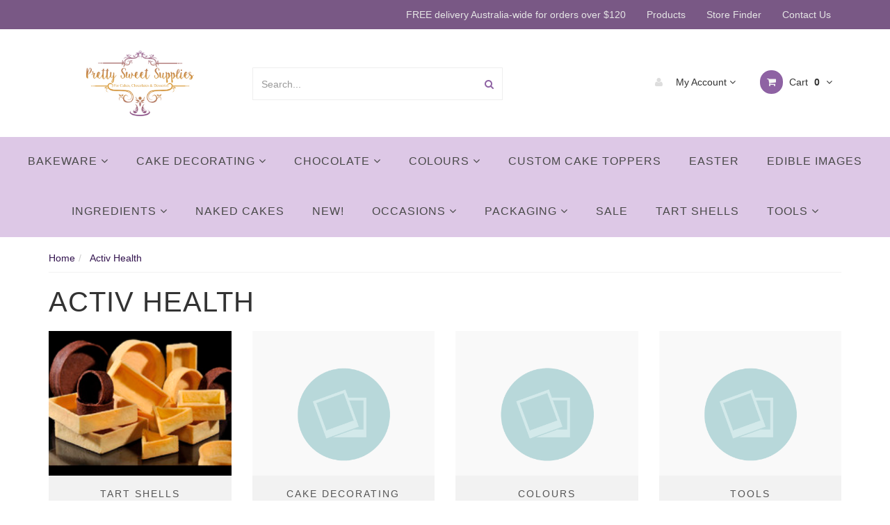

--- FILE ---
content_type: text/html; charset=utf-8
request_url: https://www.prettysweetsupplies.com.au/brand/activ-health/
body_size: 15426
content:
<!DOCTYPE html>
<html lang="en">
<head>
<meta http-equiv="Content-Type" content="text/html; charset=utf-8"/>
<meta name="keywords" content="Activ Health"/>
<meta name="description" content="Activ Health - Activ Health"/>
<meta name="viewport" content="width=device-width, initial-scale=1.0, user-scalable=0"/>
<meta property="og:image" content="https://www.prettysweetsupplies.com.au/assets/website_logo.png"/>
<meta property="og:title" content="Activ Health"/>
<meta property="og:site_name" content="Pretty Sweet Supplies"/>
<meta property="og:type" content="website"/>
<meta property="og:url" content="https://www.prettysweetsupplies.com.au/brand/activ-health/"/>
<meta property="og:description" content="Activ Health - Activ Health"/>

<title>Activ Health</title>
<link rel="canonical" href="https://www.prettysweetsupplies.com.au/brand/activ-health/"/>
<link rel="shortcut icon" href="https://www.prettysweetsupplies.com.au/assets/favicon_logo.png"/>
<link rel="stylesheet" type="text/css" href="/assets/themes/frame/js/plugins/slick-1.5.9/slick/slick.css?1768874290"/>
<link rel="stylesheet" type="text/css" href="/assets/themes/frame/js/plugins/slick-1.5.9/slick/slick-theme.css?1768874290"/>
<link class="theme-selector" rel="stylesheet" type="text/css" href="/assets/themes/frame/css/app.css?1768874290" media="all"/>
<link rel="stylesheet" type="text/css" href="/assets/themes/frame/css/style.css?1768874290" media="all"/>
<!-- <link rel="stylesheet" type="text/css" href="/assets/themes/frame/css/frame-style.css?1768874290" media="all"/> -->


<link rel="stylesheet" type="text/css" href="https://maxcdn.bootstrapcdn.com/font-awesome/4.4.0/css/font-awesome.min.css" media="all"/>
<link rel="stylesheet" type="text/css" href="https://cdn.neto.com.au/assets/neto-cdn/jquery_ui/1.11.1/css/custom-theme/jquery-ui-1.8.18.custom.css" media="all"/>
<link rel="stylesheet" type="text/css" href="https://cdn.neto.com.au/assets/neto-cdn/fancybox/2.1.5/jquery.fancybox.css" media="all"/>
<!--[if lte IE 8]>
	<script type="text/javascript" src="https://cdn.neto.com.au/assets/neto-cdn/html5shiv/3.7.0/html5shiv.js"></script>
	<script type="text/javascript" src="https://cdn.neto.com.au/assets/neto-cdn/respond.js/1.3.0/respond.min.js"></script>
<![endif]-->
<!-- Begin: Script 92 -->
<script async src="https://js.stripe.com/v3/"></script>
<!-- End: Script 92 -->
<!-- Begin: Script 101 -->
<!-- Google Analytics -->

<script>

(function(i,s,o,g,r,a,m){i['GoogleAnalyticsObject']=r;i[r]=i[r]||function(){
(i[r].q=i[r].q||[]).push(arguments)},i[r].l=1*new Date();a=s.createElement(o),
m=s.getElementsByTagName(o)[0];a.async=1;a.src=g;m.parentNode.insertBefore(a,m)
})(window,document,'script','//www.google-analytics.com/analytics.js','ga');
ga('create', 'UA-103590544-1', 'auto');
</script>

<!-- End Google Analytics -->
<!-- End: Script 101 -->
<!-- Begin: Script 107 -->
<!-- Google Tag Manager -->
<script>(function(w,d,s,l,i){w[l]=w[l]||[];w[l].push({'gtm.start':
new Date().getTime(),event:'gtm.js'});var f=d.getElementsByTagName(s)[0],
j=d.createElement(s),dl=l!='dataLayer'?'&l='+l:'';j.async=true;j.src=
'https://www.googletagmanager.com/gtm.js?id='+i+dl;f.parentNode.insertBefore(j,f);
})(window,document,'script','dataLayer','GTM-MXJ7S5M');</script>
<!-- End Google Tag Manager -->

<!-- FeedOps Neto Conversion tracking v2 START-->
<script>
  var dcPageType = "content"
  dataLayer.push({'currency': "AUD"});
  if (dcPageType == 'product') {
    var dcEvent = 'product';
    var dataGaId = "";
    var dataGaName = "Activ Health";
    var dataGaPrice = "";
    var dataGaBrand = "";
    dataLayer.push({
        'event': 'DynamicRemarketing',
        'ecomm_pagetype': dcEvent,
        'ecomm_prodid': [ dataGaId ],
        'ecomm_totalvalue': dataGaPrice,
        'ecommerce': {
          'detail': {
            'products': [{
              'id': dataGaId,
              'name': dataGaName,
              'price': dataGaPrice,
              'brand': dataGaBrand
            }]
          }
        }
      });
  } else if (dcPageType == 'category') {
    dataLayer.push({
      'event': 'DynamicRemarketing',
      'ecomm_pagetype': 'category'
    });
  }
</script>
<!-- FeedOps Neto Conversion tracking v2 END-->
<!-- End: Script 107 -->
<!-- Begin: Script 109 -->
<!-- Google tag (gtag.js) -->
<script async src="https://www.googletagmanager.com/gtag/js?id=G-8MEBRQQQ1M"></script>
<script>
  window.dataLayer = window.dataLayer || [];
  function gtag(){dataLayer.push(arguments);}
  gtag('js', new Date());

  gtag('config', 'G-8MEBRQQQ1M');
</script>
<!-- End: Script 109 -->
<!-- Begin: Script 110 -->
<script
src="https://www.paypal.com/sdk/js?client-id=AdKiZ53ZPhGpYIm4p2KzU2Tmy_jKOIfqNpMiKiNMPbzbQ2aKPFEWuZvJkycAkYt6V8NU8qedasfgUkck&currency=AUD&components=messages"
data-namespace="PayPalSDK">
</script>
<!-- End: Script 110 -->


</head>
<body id="n_content" class="n_frame">

<nav class="navbar navbar-inverse c_navbarWrapper">
	<div class="container">
		<div class="row">
			<div class=navbar-header>
				<button type=button class="navbar-toggle collapsed mobile-menu-toggle pull-left" data-toggle="collapse" data-target="#navbar-top" aria-expanded="false">
					<span class=sr-only>Toggle navigation</span>
					<span class=icon-bar></span>
					<span class=icon-bar></span>
					<span class=icon-bar></span>
				</button>

				<div class="text-right c_cartWrapper visible-xs">
					<span class="lv1-li">
						<a href="https://www.prettysweetsupplies.com.au/_myacct" class="btn btn-default btn-headerAccount btn-transparent">
							<i class="fa fa-user c_headerIcon"></i> My Account
						</a>
					</span>
					<span class="dropdown dropdown-hover" id="header-cart">
						<a href="https://www.prettysweetsupplies.com.au/_mycart?tkn=cart&ts=1769065921696277" class="btn btn-default btn-headerCart btn-transparent">
							<i class="fa fa-shopping-cart c_headerIcon"></i>
							<span rel="a2c_item_count">0</span>
						</a>
					</span>
				</div>
			</div>

			
			<div class="collapse navbar-collapse" id="navbar-top">
				<ul class="nav navbar-nav visible-xs c_mobileCategoryWrapper" id="mob-menu">
					<li>
									<a href="https://www.prettysweetsupplies.com.au/tart-shells/">
										Tart Shells </a>
									</li><li>
									<a data-toggle="collapse" data-parent="#mob-menu" href="#mob-menu-98" class="collapsed mob-drop">
										Cake Decorating <i class="fa fa-angle-down" aria-hidden="true"></i></a>
									<ul id="mob-menu-98" class="panel-collapse collapse collapse-menu c_mobileSubMenu">
											<li>
									<a data-toggle="collapse" data-parent="#mob-menu" href="#mob-menu-316" class="collapsed mob-drop">
										Icing > <i class="fa fa-angle-down" aria-hidden="true"></i></a>
									<ul id="mob-menu-316" class="panel-collapse collapse collapse-menu">
											<li>
									<a href="https://www.prettysweetsupplies.com.au/collections/fondant">Fondant</a>
								</li><li>
									<a href="https://www.prettysweetsupplies.com.au/buttercream/">Buttercream</a>
								</li><li>
									<a href="https://www.prettysweetsupplies.com.au/ingredients/~-333">Ingredients</a>
								</li><li>
									<a href="https://www.prettysweetsupplies.com.au/gumpaste/">Gumpaste</a>
								</li><li>
									<a href="https://www.prettysweetsupplies.com.au/cake-lace/~-379">Cake Lace</a>
								</li><li>
									<a href="https://www.prettysweetsupplies.com.au/cake-decorating/icing/modelling-paste/">Modelling Paste</a>
								</li>
										</ul>
									</li><li>
									<a href="https://www.prettysweetsupplies.com.au/airbrush/">
										Airbrush </a>
									</li><li>
									<a href="https://www.prettysweetsupplies.com.au/cake-toppers/">
										Cake Toppers </a>
									</li><li>
									<a href="https://www.prettysweetsupplies.com.au/wafer-paper/">
										Wafer Paper </a>
									</li><li>
									<a href="https://www.prettysweetsupplies.com.au/cello-bags/">
										Cello Bags </a>
									</li><li>
									<a href="https://www.prettysweetsupplies.com.au/cutter-and-veiner-sets/">
										Flower Cutter Sets </a>
									</li><li>
									<a href="https://www.prettysweetsupplies.com.au/silicone-molds/">
										Moulds - Silicone </a>
									</li><li>
									<a href="https://www.prettysweetsupplies.com.au/baking-cups/">
										Baking Cups </a>
									</li><li>
									<a href="https://www.prettysweetsupplies.com.au/candles-bullet/">
										Candles </a>
									</li><li>
									<a href="https://www.prettysweetsupplies.com.au/sugar-flowers/">
										Sugar Flowers </a>
									</li><li>
									<a href="https://www.prettysweetsupplies.com.au/cutters/~-280">
										Cutters </a>
									</li><li>
									<a href="https://www.prettysweetsupplies.com.au/Foam-Polystyrene">
										Foam Polystyrene </a>
									</li><li>
									<a href="https://www.prettysweetsupplies.com.au/Sprinkles-Pearls-Cachous-Dragees">
										Sprinkles, Pearls, Cachous & Dragees </a>
									</li><li>
									<a href="https://www.prettysweetsupplies.com.au/embossers/">
										Embossers </a>
									</li><li>
									<a href="https://www.prettysweetsupplies.com.au/cake-decorating/cake-toppers-edible">
										Cake Toppers - Edible </a>
									</li><li>
									<a href="https://www.prettysweetsupplies.com.au/edible-gold-silver-leaf/">
										Edible Gold / Silver Leaf </a>
									</li><li>
									<a href="https://www.prettysweetsupplies.com.au/baking-paper-and-mats">
										Baking Paper & Mats </a>
									</li><li>
									<a href="https://www.prettysweetsupplies.com.au/markers/">
										Edible Markers </a>
									</li><li>
									<a href="https://www.prettysweetsupplies.com.au/plunger-cutters/">
										Plunger Cutters </a>
									</li><li>
									<a href="https://www.prettysweetsupplies.com.au/Moulds-Cake-Pops">
										Moulds - Cake Pops </a>
									</li><li>
									<a href="https://www.prettysweetsupplies.com.au/Food-Sprays">
										Food Sprays </a>
									</li><li>
									<a href="https://www.prettysweetsupplies.com.au/Stencils">
										Stencils </a>
									</li><li>
									<a href="https://www.prettysweetsupplies.com.au/cake-decorating/balls/">
										Decorative Cake Balls </a>
									</li><li>
									<a href="https://www.prettysweetsupplies.com.au/Cake-Toppers-Cardstock">
										Cake Toppers - Cardstock </a>
									</li>
										</ul>
									</li><li>
									<a data-toggle="collapse" data-parent="#mob-menu" href="#mob-menu-200" class="collapsed mob-drop">
										Colours <i class="fa fa-angle-down" aria-hidden="true"></i></a>
									<ul id="mob-menu-200" class="panel-collapse collapse collapse-menu c_mobileSubMenu">
											<li>
									<a href="https://www.prettysweetsupplies.com.au/collections/chefmaster">
										Chefmaster Gel Colours </a>
									</li><li>
									<a href="https://www.prettysweetsupplies.com.au/colours/rolkem-lumina-dusts/">
										Rolkem Lumina Dusts </a>
									</li><li>
									<a href="https://www.prettysweetsupplies.com.au/chefmaster-airbrush-colours/">
										Chefmaster Airbrush Colours </a>
									</li><li>
									<a href="https://www.prettysweetsupplies.com.au/chefmaster-candy-colours/">
										Chefmaster Candy Colours </a>
									</li><li>
									<a href="https://www.prettysweetsupplies.com.au/Creative-Metallic-Dusts">
										Creative Metallic Dusts </a>
									</li><li>
									<a href="https://www.prettysweetsupplies.com.au/rolkem-chiffon-dusts/">
										Rolkem Chiffon Dusts </a>
									</li><li>
									<a href="https://www.prettysweetsupplies.com.au/rolkem-concentrated-and-lumo-dusts/">
										Rolkem Concentrated & Lumo Dusts </a>
									</li><li>
									<a href="https://www.prettysweetsupplies.com.au/rolkem-crystal-dusts/">
										Rolkem Crystal Dusts </a>
									</li><li>
									<a href="https://www.prettysweetsupplies.com.au/rolkem-duster-colours/">
										Rolkem Duster Colours </a>
									</li><li>
									<a href="https://www.prettysweetsupplies.com.au/rolkem-rainbow-spectrum-dusts/">
										Rolkem Rainbow Spectrum Dusts </a>
									</li><li>
									<a href="https://www.prettysweetsupplies.com.au/rolkem-hi-liters/">
										Rolkem Hi Liters </a>
									</li><li>
									<a href="https://www.prettysweetsupplies.com.au/rolkem-super-dusts/">
										Rolkem Super Dusts </a>
									</li><li>
									<a href="https://www.prettysweetsupplies.com.au/colours/chefmaster-neon-gel-colours/">
										Chefmaster Neon Gel Colours </a>
									</li><li>
									<a href="https://www.prettysweetsupplies.com.au/colours/progel-by-rainbow-dust/">
										ProGel by Rainbow Dust </a>
									</li><li>
									<a href="https://www.prettysweetsupplies.com.au/colours/edible-glitter/">
										Edible Glitter </a>
									</li><li>
									<a href="https://www.prettysweetsupplies.com.au/sprinks-lustre-dusts/">
										Sprinks Lustre Dusts </a>
									</li><li>
									<a href="https://www.prettysweetsupplies.com.au/colours/faye-cahill-lustre-dusts/">
										Faye Cahill Lustre Dusts </a>
									</li><li>
									<a href="https://www.prettysweetsupplies.com.au/colours/edible-art-water-activated-paints/">
										Edible Art Water Activated Paints </a>
									</li><li>
									<a href="https://www.prettysweetsupplies.com.au/Colour-Mill-Oil-Based-Colours">
										Colour Mill Oil Based Colours </a>
									</li><li>
									<a href="https://www.prettysweetsupplies.com.au/Creative-Fluorescent-Colours">
										Creative Fluorescent Colours </a>
									</li><li>
									<a href="https://www.prettysweetsupplies.com.au/Rolkem-Sparkle-Dusts">
										Rolkem Sparkle Dusts </a>
									</li><li>
									<a href="https://www.prettysweetsupplies.com.au/colours/sugarflair-chocolate-paint/">
										Sugarflair Chocolate Paint </a>
									</li><li>
									<a href="https://www.prettysweetsupplies.com.au/colours/pyo-paint-colours/">
										PYO Paint Colours </a>
									</li><li>
									<a href="https://www.prettysweetsupplies.com.au/colours/sprinks-gel-colours/">
										Sprinks Gel Colours </a>
									</li>
										</ul>
									</li><li>
									<a data-toggle="collapse" data-parent="#mob-menu" href="#mob-menu-212" class="collapsed mob-drop">
										Tools <i class="fa fa-angle-down" aria-hidden="true"></i></a>
									<ul id="mob-menu-212" class="panel-collapse collapse collapse-menu c_mobileSubMenu">
											<li>
									<a href="https://www.prettysweetsupplies.com.au/scrapers/">
										Scrapers </a>
									</li><li>
									<a href="https://www.prettysweetsupplies.com.au/piping-tips/">
										Piping Tips </a>
									</li><li>
									<a href="https://www.prettysweetsupplies.com.au/paint-brushes/">
										Paint Brushes </a>
									</li><li>
									<a href="https://www.prettysweetsupplies.com.au/dowels/">
										Dowels </a>
									</li><li>
									<a href="https://www.prettysweetsupplies.com.au/spatulas/">
										Spatulas </a>
									</li><li>
									<a href="https://www.prettysweetsupplies.com.au/piping-bags/">
										Piping Bags </a>
									</li><li>
									<a href="https://www.prettysweetsupplies.com.au/florist-wire-and-tape">
										Florist Wire & Tape </a>
									</li><li>
									<a href="https://www.prettysweetsupplies.com.au/cake-frames/">
										Cake Frames </a>
									</li><li>
									<a href="https://www.prettysweetsupplies.com.au/cake-decorating/tools/flower-nails/">
										Flower Nails </a>
									</li><li>
									<a href="https://www.prettysweetsupplies.com.au/cake-turntables-stands/">
										Cake Turntables & Stands </a>
									</li><li>
									<a href="https://www.prettysweetsupplies.com.au/perspex-ganache-guides/">
										Perspex Ganache Guides </a>
									</li><li>
									<a href="https://www.prettysweetsupplies.com.au/useful-goodies/">
										Useful Goodies </a>
									</li><li>
									<a href="https://www.prettysweetsupplies.com.au/rolling-pins/">
										Rolling Pins </a>
									</li><li>
									<a href="https://www.prettysweetsupplies.com.au/Utensils">
										Utensils </a>
									</li><li>
									<a href="https://www.prettysweetsupplies.com.au/Armature-Wire">
										Armature Wire </a>
									</li><li>
									<a href="https://www.prettysweetsupplies.com.au/Buttercream-Combs">
										Buttercream Combs </a>
									</li><li>
									<a href="https://www.prettysweetsupplies.com.au/Flower-Stamen">
										Flower Stamen </a>
									</li><li>
									<a href="https://www.prettysweetsupplies.com.au/Shredded-Paper">
										Shredded Paper </a>
									</li><li>
									<a href="https://www.prettysweetsupplies.com.au/Plastic-Figurines">
										Plastic Figurines </a>
									</li><li>
									<a href="https://www.prettysweetsupplies.com.au/Acetate-Sheets">
										Acetate Sheets </a>
									</li>
										</ul>
									</li><li>
									<a data-toggle="collapse" data-parent="#mob-menu" href="#mob-menu-217" class="collapsed mob-drop">
										Chocolate <i class="fa fa-angle-down" aria-hidden="true"></i></a>
									<ul id="mob-menu-217" class="panel-collapse collapse collapse-menu c_mobileSubMenu">
											<li>
									<a href="https://www.prettysweetsupplies.com.au/chocolate-moulds-polycarbonate/">
										Chocolate Moulds - Polycarbonate </a>
									</li><li>
									<a href="https://www.prettysweetsupplies.com.au/couverture-chocolate/">
										Couverture Chocolate </a>
									</li><li>
									<a href="https://www.prettysweetsupplies.com.au/chocolate-drip/">
										Chocolate Drip </a>
									</li><li>
									<a href="https://www.prettysweetsupplies.com.au/Chocolate-Boxes">
										Chocolate Boxes </a>
									</li><li>
									<a href="https://www.prettysweetsupplies.com.au/Chocolate-Moulds-Plastic">
										Chocolate Moulds - Plastic </a>
									</li><li>
									<a href="https://www.prettysweetsupplies.com.au/Chocolate-Melts">
										Chocolate Melts </a>
									</li><li>
									<a href="https://www.prettysweetsupplies.com.au/Chocolate-Sprays">
										Chocolate Sprays </a>
									</li><li>
									<a href="https://www.prettysweetsupplies.com.au/Chocolate-Foil-Wrap">
										Chocolate Foil Wrap </a>
									</li><li>
									<a href="https://www.prettysweetsupplies.com.au/chocolate/cocoa-powder/">
										Cocoa Powder </a>
									</li><li>
									<a href="https://www.prettysweetsupplies.com.au/Modelling-Chocolate">
										Modelling Chocolate </a>
									</li><li>
									<a href="https://www.prettysweetsupplies.com.au/Velvet-Butter-Spray">
										Velvet Butter Spray </a>
									</li><li>
									<a href="https://www.prettysweetsupplies.com.au/Chocolate-Tools">
										Chocolate Tools </a>
									</li><li>
									<a href="https://www.prettysweetsupplies.com.au/Chocolate-Ganache-Fillings">
										Chocolate Ganache & Fillings </a>
									</li>
										</ul>
									</li><li>
									<a data-toggle="collapse" data-parent="#mob-menu" href="#mob-menu-220" class="collapsed mob-drop">
										Ingredients <i class="fa fa-angle-down" aria-hidden="true"></i></a>
									<ul id="mob-menu-220" class="panel-collapse collapse collapse-menu c_mobileSubMenu">
											<li>
									<a href="https://www.prettysweetsupplies.com.au/collections/cake-mixes">
										Cake Mixes </a>
									</li><li>
									<a href="https://www.prettysweetsupplies.com.au/mousse-mix/">
										Mousse Mixes </a>
									</li><li>
									<a href="https://www.prettysweetsupplies.com.au/freeze-dried-fruits/">
										Freeze Dried Fruits </a>
									</li><li>
									<a href="https://www.prettysweetsupplies.com.au/frosting-ingredients/">
										Frosting Ingredients </a>
									</li><li>
									<a href="https://www.prettysweetsupplies.com.au/fairy-floss/">
										Fairy Floss </a>
									</li><li>
									<a data-toggle="collapse" data-parent="#mob-menu" href="#mob-menu-331" class="collapsed mob-drop">
										Flavouring <i class="fa fa-angle-down" aria-hidden="true"></i></a>
									<ul id="mob-menu-331" class="panel-collapse collapse collapse-menu">
											<li>
									<a href="https://www.prettysweetsupplies.com.au/concentrated-flavours">Concentrated Flavours</a>
								</li><li>
									<a href="https://www.prettysweetsupplies.com.au/vanilla/">Vanilla</a>
								</li>
										</ul>
									</li><li>
									<a href="https://www.prettysweetsupplies.com.au/ingredients/edible-dried-flowers/">
										Edible Dried Flowers </a>
									</li><li>
									<a href="https://www.prettysweetsupplies.com.au/ingredients/buttercream/">
										Buttercream </a>
									</li><li>
									<a href="https://www.prettysweetsupplies.com.au/ingredients/icing-sugar/">
										Icing Sugar </a>
									</li><li>
									<a href="https://www.prettysweetsupplies.com.au/ingredients/useful-ingredients/">
										Useful Ingredients </a>
									</li><li>
									<a href="https://www.prettysweetsupplies.com.au/ingredients/modelling-paste/">
										Modelling Paste </a>
									</li><li>
									<a href="https://www.prettysweetsupplies.com.au/ingredients/cocoa-powder/">
										Cocoa Powder </a>
									</li><li>
									<a href="https://www.prettysweetsupplies.com.au/Mirror-Glaze">
										Mirror Glaze </a>
									</li><li>
									<a href="https://www.prettysweetsupplies.com.au/margarine/">
										Margarine </a>
									</li>
										</ul>
									</li><li>
									<a data-toggle="collapse" data-parent="#mob-menu" href="#mob-menu-317" class="collapsed mob-drop">
										Packaging <i class="fa fa-angle-down" aria-hidden="true"></i></a>
									<ul id="mob-menu-317" class="panel-collapse collapse collapse-menu c_mobileSubMenu">
											<li>
									<a href="https://www.prettysweetsupplies.com.au/cake-boards-mdf/">
										Cake Boards MDF </a>
									</li><li>
									<a href="https://www.prettysweetsupplies.com.au/cake-boxes-tall/">
										Cake Boxes - Tall </a>
									</li><li>
									<a href="https://www.prettysweetsupplies.com.au/cake-boards-thin/">
										Cake Boards Thin </a>
									</li><li>
									<a href="https://www.prettysweetsupplies.com.au/cake-boxes-standard/">
										Cake Boxes - Standard </a>
									</li><li>
									<a href="https://www.prettysweetsupplies.com.au/dessert-cups/">
										Dessert Cups </a>
									</li><li>
									<a href="https://www.prettysweetsupplies.com.au/cupcake-boxes/">
										Cupcake Boxes </a>
									</li><li>
									<a href="https://www.prettysweetsupplies.com.au/boards-and-boxes/cake-boards-mdf-textured/">
										Cake Boards MDF - Patterns </a>
									</li><li>
									<a href="https://www.prettysweetsupplies.com.au/cake-boards-drum/">
										Cake Boards Drum </a>
									</li><li>
									<a href="https://www.prettysweetsupplies.com.au/macaron-boxes/">
										Macaron Boxes </a>
									</li><li>
									<a href="https://www.prettysweetsupplies.com.au/boards-and-boxes/chocolate-cookie-boxes/">
										Chocolate & Cookie Boxes </a>
									</li><li>
									<a href="https://www.prettysweetsupplies.com.au/Cake-Boxes-6-Tall">
										Cake Boxes - 6" Tall </a>
									</li><li>
									<a href="https://www.prettysweetsupplies.com.au/boards-and-boxes/grazing-boxes/">
										Grazing Boxes </a>
									</li>
										</ul>
									</li><li>
									<a href="https://www.prettysweetsupplies.com.au/edible-images/">
										Edible Images </a>
									</li><li>
									<a href="https://www.prettysweetsupplies.com.au/sale">
										SALE </a>
									</li><li>
									<a data-toggle="collapse" data-parent="#mob-menu" href="#mob-menu-401" class="collapsed mob-drop">
										Bakeware <i class="fa fa-angle-down" aria-hidden="true"></i></a>
									<ul id="mob-menu-401" class="panel-collapse collapse collapse-menu c_mobileSubMenu">
											<li>
									<a href="https://www.prettysweetsupplies.com.au/cake-tins/">
										Cake Tins </a>
									</li><li>
									<a href="https://www.prettysweetsupplies.com.au/Pastry-Baking-Rings">
										Pastry Baking Rings </a>
									</li><li>
									<a href="https://www.prettysweetsupplies.com.au/Silicone-Moulds">
										Silicone Moulds </a>
									</li>
										</ul>
									</li><li>
									<a href="https://www.prettysweetsupplies.com.au/easter/">
										Easter </a>
									</li><li>
									<a href="https://www.prettysweetsupplies.com.au/Custom-Cake-Toppers">
										Custom Cake Toppers </a>
									</li><li>
									<a href="https://www.prettysweetsupplies.com.au/Naked-Cakes">
										Naked Cakes </a>
									</li><li>
									<a href="https://www.prettysweetsupplies.com.au/new/">
										New! </a>
									</li><li>
									<a data-toggle="collapse" data-parent="#mob-menu" href="#mob-menu-489" class="collapsed mob-drop">
										Occasions <i class="fa fa-angle-down" aria-hidden="true"></i></a>
									<ul id="mob-menu-489" class="panel-collapse collapse collapse-menu c_mobileSubMenu">
											<li>
									<a href="https://www.prettysweetsupplies.com.au/christmas/">
										Christmas </a>
									</li><li>
									<a href="https://www.prettysweetsupplies.com.au/mothers-day/">
										Mother's Day </a>
									</li><li>
									<a href="https://www.prettysweetsupplies.com.au/Halloween">
										Halloween </a>
									</li><li>
									<a href="https://www.prettysweetsupplies.com.au/Fathers-Day">
										Father's Day </a>
									</li><li>
									<a href="https://www.prettysweetsupplies.com.au/valentines-day/">
										Valentine's Day </a>
									</li><li>
									<a href="https://www.prettysweetsupplies.com.au/Religious">
										Religious </a>
									</li>
										</ul>
									</li>
					</ul>
				<ul class="nav navbar-nav c_utilityWrapper">
					<li class=""> <a href="" >FREE delivery Australia-wide for orders over $120 </a>
									</li><li class=""> <a href="/products/" >Products </a>
									</li><li class=""> <a href="/store-finder/" >Store Finder </a>
									</li><li class=""> <a href="/form/contact-us/" >Contact Us </a>
									</li>
					</ul>
			</div>
		</div>
	</div>
</nav>

<div class="wrapper-header">
	<div class="container">
		<div class="row row-header">
			
			<div class="col-xs-12 col-sm-3 wrapper-logo text-center">
				<a href="https://www.prettysweetsupplies.com.au" title="Pretty Sweet Supplies">
					<img class="logo" src="/assets/website_logo.png" alt="Pretty Sweet Supplies"/>
				</a>
			</div>
			<div class="col-xs-12 col-sm-4">
				<div class="header-search">
					<form name="productsearch" method="get" action="/">
						<input type="hidden" name="rf" value="kw"/>
						<div class="input-group">
							<input class="form-control ajax_search" value="" id="name_search" autocomplete="off" name="kw" type="text" placeholder="Search..."/>
							<span class="input-group-btn">
								<button type="submit" value="Search" class="btn btn-default"><i class="fa fa-search"></i></button>
							</span>
						</div>
					</form>
				</div>
			</div>
			<div class="col-sm-5 text-right c_cartWrapper hidden-xs">
				<div class="lv1-li dropdown dropdown-hover">
					<a href="https://www.prettysweetsupplies.com.au/_myacct" class="btn btn-default btn-headerAccount btn-transparent">
						<i class="fa fa-user c_headerIcon"></i> My Account <i class="fa fa-angle-down" aria-hidden="true"></i>
					</a>
					<ul class="dropdown-menu pull-right hidden-xs c_myAcctDropdown">
						<li><a href="https://www.prettysweetsupplies.com.au/_myacct">Account Home</a></li>
						<li><a href="https://www.prettysweetsupplies.com.au/_myacct#orders">Orders</a></li>
						<li><a href="https://www.prettysweetsupplies.com.au/_myacct#quotes">Quotes</a></li>
						<li><a href="https://www.prettysweetsupplies.com.au/_myacct/payrec">Pay Invoices</a></li>
						<li><a href="https://www.prettysweetsupplies.com.au/_myacct/favourites">Favourites</a></li>
						<li><a href="https://www.prettysweetsupplies.com.au/_myacct/wishlist">Wishlists</a></li>
						<li><a href="https://www.prettysweetsupplies.com.au/_myacct/warranty">Resolution Centre</a></li>
						<li><a href="https://www.prettysweetsupplies.com.au/_myacct/edit_account">Edit My Details</a></li>
						<li><a href="https://www.prettysweetsupplies.com.au/_myacct/edit_address">Edit My Address Book</a></li>
						<li class="divider"></li>
						<span nloader-content-id="6FWO_fqjQIriuFzsf0rrB4h5a-DiG6wy855vYRLTzng4aRuy77rwMz-AvD2G3RY79UGsf-03B6tEwCHzjdbuxA" nloader-content="[base64]" nloader-data="YfnFsAHO0ABV-zJbzt4v30dttSzvHHD_-7n17sXkzo8"></span></ul>
				</div>
				<div class="dropdown dropdown-hover" id="header-cart">
					<a href="https://www.prettysweetsupplies.com.au/_mycart?tkn=cart&ts=1769065921185699" class="btn btn-default btn-headerCart btn-transparent" id="cartcontentsheader">
						<i class="fa fa-shopping-cart c_headerIcon"></i> Cart <span rel="a2c_item_count">0</span>
						<i class="fa fa-angle-down"></i>
					</a>
					<ul class="dropdown-menu">
						<li class="box" id="neto-dropdown">
							<div class="body padding" id="cartcontents"></div>
							<div class="footer"></div>
						</li>
					</ul>
				</div>
			</div>
		</div>
	</div>
</div>

<div class="c_categoryMenuWrapper hidden-xs">
	<div class="c_categoryMenuContainer">
		<ul class="nav navbar-nav category-menu">
			<li class="dropdown dropdown-hover"> <a href="https://www.prettysweetsupplies.com.au/Bakeware" class="ease dropdown-toggle">Bakeware <i class="fa fa-angle-down" aria-hidden="true"></i></a>
							<ul class="dropdown-menu c_level2">
									<li class=""> <a href="https://www.prettysweetsupplies.com.au/cake-tins/" class="ease nuhover dropdown-toggle">Cake Tins</a>
							</li><li class=""> <a href="https://www.prettysweetsupplies.com.au/Pastry-Baking-Rings" class="ease nuhover dropdown-toggle">Pastry Baking Rings</a>
							</li><li class=""> <a href="https://www.prettysweetsupplies.com.au/Silicone-Moulds" class="ease nuhover dropdown-toggle">Silicone Moulds</a>
							</li>
								</ul>
							</li><li class="dropdown dropdown-hover"> <a href="https://www.prettysweetsupplies.com.au/cake-decorating/" class="ease dropdown-toggle">Cake Decorating <i class="fa fa-angle-down" aria-hidden="true"></i></a>
							<ul class="dropdown-menu c_level2">
									<li class=""> <a href="https://www.prettysweetsupplies.com.au/airbrush/" class="ease nuhover dropdown-toggle">Airbrush</a>
							</li><li class=""> <a href="https://www.prettysweetsupplies.com.au/baking-cups/" class="ease nuhover dropdown-toggle">Baking Cups</a>
							</li><li class=""> <a href="https://www.prettysweetsupplies.com.au/baking-paper-and-mats" class="ease nuhover dropdown-toggle">Baking Paper & Mats</a>
							</li><li class=""> <a href="https://www.prettysweetsupplies.com.au/cake-toppers/" class="ease nuhover dropdown-toggle">Cake Toppers</a>
							</li><li class=""> <a href="https://www.prettysweetsupplies.com.au/Cake-Toppers-Cardstock" class="ease nuhover dropdown-toggle">Cake Toppers - Cardstock</a>
							</li><li class=""> <a href="https://www.prettysweetsupplies.com.au/cake-decorating/cake-toppers-edible" class="ease nuhover dropdown-toggle">Cake Toppers - Edible</a>
							</li><li class=""> <a href="https://www.prettysweetsupplies.com.au/candles-bullet/" class="ease nuhover dropdown-toggle">Candles</a>
							</li><li class=""> <a href="https://www.prettysweetsupplies.com.au/cello-bags/" class="ease nuhover dropdown-toggle">Cello Bags</a>
							</li><li class=""> <a href="https://www.prettysweetsupplies.com.au/cutters/~-280" class="ease nuhover dropdown-toggle">Cutters</a>
							</li><li class=""> <a href="https://www.prettysweetsupplies.com.au/cake-decorating/balls/" class="ease nuhover dropdown-toggle">Decorative Cake Balls</a>
							</li><li class=""> <a href="https://www.prettysweetsupplies.com.au/edible-gold-silver-leaf/" class="ease nuhover dropdown-toggle">Edible Gold / Silver Leaf</a>
							</li><li class=""> <a href="https://www.prettysweetsupplies.com.au/markers/" class="ease nuhover dropdown-toggle">Edible Markers</a>
							</li><li class=""> <a href="https://www.prettysweetsupplies.com.au/embossers/" class="ease nuhover dropdown-toggle">Embossers</a>
							</li><li class=""> <a href="https://www.prettysweetsupplies.com.au/cutter-and-veiner-sets/" class="ease nuhover dropdown-toggle">Flower Cutter Sets</a>
							</li><li class=""> <a href="https://www.prettysweetsupplies.com.au/Foam-Polystyrene" class="ease nuhover dropdown-toggle">Foam Polystyrene</a>
							</li><li class=""> <a href="https://www.prettysweetsupplies.com.au/Food-Sprays" class="ease nuhover dropdown-toggle">Food Sprays</a>
							</li><li class="dropdown dropdown-hover"> <a href="https://www.prettysweetsupplies.com.au/cake-decorating/icing/" class="ease nuhover dropdown-toggle">Icing ></a>
							<ul class="dropdown-menu dropdown-menu-horizontal">
									<li class=""> <a href="https://www.prettysweetsupplies.com.au/buttercream/">Buttercream</a>
							</li><li class=""> <a href="https://www.prettysweetsupplies.com.au/cake-lace/~-379">Cake Lace</a>
							</li><li class=""> <a href="https://www.prettysweetsupplies.com.au/collections/fondant">Fondant</a>
							</li><li class=""> <a href="https://www.prettysweetsupplies.com.au/gumpaste/">Gumpaste</a>
							</li><li class=""> <a href="https://www.prettysweetsupplies.com.au/ingredients/~-333">Ingredients</a>
							</li><li class=""> <a href="https://www.prettysweetsupplies.com.au/cake-decorating/icing/modelling-paste/">Modelling Paste</a>
							</li>
								</ul>
							</li><li class=""> <a href="https://www.prettysweetsupplies.com.au/Moulds-Cake-Pops" class="ease nuhover dropdown-toggle">Moulds - Cake Pops</a>
							</li><li class=""> <a href="https://www.prettysweetsupplies.com.au/silicone-molds/" class="ease nuhover dropdown-toggle">Moulds - Silicone</a>
							</li><li class=""> <a href="https://www.prettysweetsupplies.com.au/plunger-cutters/" class="ease nuhover dropdown-toggle">Plunger Cutters</a>
							</li><li class=""> <a href="https://www.prettysweetsupplies.com.au/Sprinkles-Pearls-Cachous-Dragees" class="ease nuhover dropdown-toggle">Sprinkles, Pearls, Cachous & Dragees</a>
							</li><li class=""> <a href="https://www.prettysweetsupplies.com.au/Stencils" class="ease nuhover dropdown-toggle">Stencils</a>
							</li><li class=""> <a href="https://www.prettysweetsupplies.com.au/sugar-flowers/" class="ease nuhover dropdown-toggle">Sugar Flowers</a>
							</li><li class=""> <a href="https://www.prettysweetsupplies.com.au/wafer-paper/" class="ease nuhover dropdown-toggle">Wafer Paper</a>
							</li>
								</ul>
							</li><li class="dropdown dropdown-hover"> <a href="https://www.prettysweetsupplies.com.au/chocolate/" class="ease dropdown-toggle">Chocolate <i class="fa fa-angle-down" aria-hidden="true"></i></a>
							<ul class="dropdown-menu c_level2">
									<li class=""> <a href="https://www.prettysweetsupplies.com.au/Chocolate-Boxes" class="ease nuhover dropdown-toggle">Chocolate Boxes</a>
							</li><li class=""> <a href="https://www.prettysweetsupplies.com.au/chocolate-drip/" class="ease nuhover dropdown-toggle">Chocolate Drip</a>
							</li><li class=""> <a href="https://www.prettysweetsupplies.com.au/Chocolate-Foil-Wrap" class="ease nuhover dropdown-toggle">Chocolate Foil Wrap</a>
							</li><li class=""> <a href="https://www.prettysweetsupplies.com.au/Chocolate-Ganache-Fillings" class="ease nuhover dropdown-toggle">Chocolate Ganache & Fillings</a>
							</li><li class=""> <a href="https://www.prettysweetsupplies.com.au/Chocolate-Melts" class="ease nuhover dropdown-toggle">Chocolate Melts</a>
							</li><li class=""> <a href="https://www.prettysweetsupplies.com.au/Chocolate-Moulds-Plastic" class="ease nuhover dropdown-toggle">Chocolate Moulds - Plastic</a>
							</li><li class=""> <a href="https://www.prettysweetsupplies.com.au/chocolate-moulds-polycarbonate/" class="ease nuhover dropdown-toggle">Chocolate Moulds - Polycarbonate</a>
							</li><li class=""> <a href="https://www.prettysweetsupplies.com.au/Chocolate-Sprays" class="ease nuhover dropdown-toggle">Chocolate Sprays</a>
							</li><li class=""> <a href="https://www.prettysweetsupplies.com.au/Chocolate-Tools" class="ease nuhover dropdown-toggle">Chocolate Tools</a>
							</li><li class=""> <a href="https://www.prettysweetsupplies.com.au/chocolate/cocoa-powder/" class="ease nuhover dropdown-toggle">Cocoa Powder</a>
							</li><li class=""> <a href="https://www.prettysweetsupplies.com.au/couverture-chocolate/" class="ease nuhover dropdown-toggle">Couverture Chocolate</a>
							</li><li class=""> <a href="https://www.prettysweetsupplies.com.au/Modelling-Chocolate" class="ease nuhover dropdown-toggle">Modelling Chocolate</a>
							</li><li class=""> <a href="https://www.prettysweetsupplies.com.au/Velvet-Butter-Spray" class="ease nuhover dropdown-toggle">Velvet Butter Spray</a>
							</li>
								</ul>
							</li><li class="dropdown dropdown-hover"> <a href="https://www.prettysweetsupplies.com.au/colours/" class="ease dropdown-toggle">Colours <i class="fa fa-angle-down" aria-hidden="true"></i></a>
							<ul class="dropdown-menu c_level2">
									<li class=""> <a href="https://www.prettysweetsupplies.com.au/chefmaster-airbrush-colours/" class="ease nuhover dropdown-toggle">Chefmaster Airbrush Colours</a>
							</li><li class=""> <a href="https://www.prettysweetsupplies.com.au/chefmaster-candy-colours/" class="ease nuhover dropdown-toggle">Chefmaster Candy Colours</a>
							</li><li class=""> <a href="https://www.prettysweetsupplies.com.au/collections/chefmaster" class="ease nuhover dropdown-toggle">Chefmaster Gel Colours</a>
							</li><li class=""> <a href="https://www.prettysweetsupplies.com.au/colours/chefmaster-neon-gel-colours/" class="ease nuhover dropdown-toggle">Chefmaster Neon Gel Colours</a>
							</li><li class=""> <a href="https://www.prettysweetsupplies.com.au/Colour-Mill-Oil-Based-Colours" class="ease nuhover dropdown-toggle">Colour Mill Oil Based Colours</a>
							</li><li class=""> <a href="https://www.prettysweetsupplies.com.au/Creative-Fluorescent-Colours" class="ease nuhover dropdown-toggle">Creative Fluorescent Colours</a>
							</li><li class=""> <a href="https://www.prettysweetsupplies.com.au/Creative-Metallic-Dusts" class="ease nuhover dropdown-toggle">Creative Metallic Dusts</a>
							</li><li class=""> <a href="https://www.prettysweetsupplies.com.au/colours/edible-art-water-activated-paints/" class="ease nuhover dropdown-toggle">Edible Art Water Activated Paints</a>
							</li><li class=""> <a href="https://www.prettysweetsupplies.com.au/colours/edible-glitter/" class="ease nuhover dropdown-toggle">Edible Glitter</a>
							</li><li class=""> <a href="https://www.prettysweetsupplies.com.au/colours/faye-cahill-lustre-dusts/" class="ease nuhover dropdown-toggle">Faye Cahill Lustre Dusts</a>
							</li><li class=""> <a href="https://www.prettysweetsupplies.com.au/colours/progel-by-rainbow-dust/" class="ease nuhover dropdown-toggle">ProGel by Rainbow Dust</a>
							</li><li class=""> <a href="https://www.prettysweetsupplies.com.au/colours/pyo-paint-colours/" class="ease nuhover dropdown-toggle">PYO Paint Colours</a>
							</li><li class=""> <a href="https://www.prettysweetsupplies.com.au/rolkem-chiffon-dusts/" class="ease nuhover dropdown-toggle">Rolkem Chiffon Dusts</a>
							</li><li class=""> <a href="https://www.prettysweetsupplies.com.au/rolkem-concentrated-and-lumo-dusts/" class="ease nuhover dropdown-toggle">Rolkem Concentrated & Lumo Dusts</a>
							</li><li class=""> <a href="https://www.prettysweetsupplies.com.au/rolkem-crystal-dusts/" class="ease nuhover dropdown-toggle">Rolkem Crystal Dusts</a>
							</li><li class=""> <a href="https://www.prettysweetsupplies.com.au/rolkem-duster-colours/" class="ease nuhover dropdown-toggle">Rolkem Duster Colours</a>
							</li><li class=""> <a href="https://www.prettysweetsupplies.com.au/rolkem-hi-liters/" class="ease nuhover dropdown-toggle">Rolkem Hi Liters</a>
							</li><li class=""> <a href="https://www.prettysweetsupplies.com.au/colours/rolkem-lumina-dusts/" class="ease nuhover dropdown-toggle">Rolkem Lumina Dusts</a>
							</li><li class=""> <a href="https://www.prettysweetsupplies.com.au/rolkem-rainbow-spectrum-dusts/" class="ease nuhover dropdown-toggle">Rolkem Rainbow Spectrum Dusts</a>
							</li><li class=""> <a href="https://www.prettysweetsupplies.com.au/Rolkem-Sparkle-Dusts" class="ease nuhover dropdown-toggle">Rolkem Sparkle Dusts</a>
							</li><li class=""> <a href="https://www.prettysweetsupplies.com.au/rolkem-super-dusts/" class="ease nuhover dropdown-toggle">Rolkem Super Dusts</a>
							</li><li class=""> <a href="https://www.prettysweetsupplies.com.au/colours/sprinks-gel-colours/" class="ease nuhover dropdown-toggle">Sprinks Gel Colours</a>
							</li><li class=""> <a href="https://www.prettysweetsupplies.com.au/sprinks-lustre-dusts/" class="ease nuhover dropdown-toggle">Sprinks Lustre Dusts</a>
							</li><li class=""> <a href="https://www.prettysweetsupplies.com.au/colours/sugarflair-chocolate-paint/" class="ease nuhover dropdown-toggle">Sugarflair Chocolate Paint</a>
							</li>
								</ul>
							</li><li class=""> <a href="https://www.prettysweetsupplies.com.au/Custom-Cake-Toppers" class="ease ">Custom Cake Toppers </a>
							</li><li class=""> <a href="https://www.prettysweetsupplies.com.au/easter/" class="ease ">Easter </a>
							</li><li class=""> <a href="https://www.prettysweetsupplies.com.au/edible-images/" class="ease ">Edible Images </a>
							</li><li class="dropdown dropdown-hover"> <a href="https://www.prettysweetsupplies.com.au/ingredients/" class="ease dropdown-toggle">Ingredients <i class="fa fa-angle-down" aria-hidden="true"></i></a>
							<ul class="dropdown-menu c_level2">
									<li class=""> <a href="https://www.prettysweetsupplies.com.au/ingredients/buttercream/" class="ease nuhover dropdown-toggle">Buttercream</a>
							</li><li class=""> <a href="https://www.prettysweetsupplies.com.au/collections/cake-mixes" class="ease nuhover dropdown-toggle">Cake Mixes</a>
							</li><li class=""> <a href="https://www.prettysweetsupplies.com.au/ingredients/cocoa-powder/" class="ease nuhover dropdown-toggle">Cocoa Powder</a>
							</li><li class=""> <a href="https://www.prettysweetsupplies.com.au/ingredients/edible-dried-flowers/" class="ease nuhover dropdown-toggle">Edible Dried Flowers</a>
							</li><li class=""> <a href="https://www.prettysweetsupplies.com.au/fairy-floss/" class="ease nuhover dropdown-toggle">Fairy Floss</a>
							</li><li class="dropdown dropdown-hover"> <a href="https://www.prettysweetsupplies.com.au/flavouring" class="ease nuhover dropdown-toggle">Flavouring</a>
							<ul class="dropdown-menu dropdown-menu-horizontal">
									<li class=""> <a href="https://www.prettysweetsupplies.com.au/concentrated-flavours">Concentrated Flavours</a>
							</li><li class=""> <a href="https://www.prettysweetsupplies.com.au/vanilla/">Vanilla</a>
							</li>
								</ul>
							</li><li class=""> <a href="https://www.prettysweetsupplies.com.au/freeze-dried-fruits/" class="ease nuhover dropdown-toggle">Freeze Dried Fruits</a>
							</li><li class=""> <a href="https://www.prettysweetsupplies.com.au/frosting-ingredients/" class="ease nuhover dropdown-toggle">Frosting Ingredients</a>
							</li><li class=""> <a href="https://www.prettysweetsupplies.com.au/ingredients/icing-sugar/" class="ease nuhover dropdown-toggle">Icing Sugar</a>
							</li><li class=""> <a href="https://www.prettysweetsupplies.com.au/margarine/" class="ease nuhover dropdown-toggle">Margarine</a>
							</li><li class=""> <a href="https://www.prettysweetsupplies.com.au/Mirror-Glaze" class="ease nuhover dropdown-toggle">Mirror Glaze</a>
							</li><li class=""> <a href="https://www.prettysweetsupplies.com.au/ingredients/modelling-paste/" class="ease nuhover dropdown-toggle">Modelling Paste</a>
							</li><li class=""> <a href="https://www.prettysweetsupplies.com.au/mousse-mix/" class="ease nuhover dropdown-toggle">Mousse Mixes</a>
							</li><li class=""> <a href="https://www.prettysweetsupplies.com.au/ingredients/useful-ingredients/" class="ease nuhover dropdown-toggle">Useful Ingredients</a>
							</li>
								</ul>
							</li><li class=""> <a href="https://www.prettysweetsupplies.com.au/Naked-Cakes" class="ease ">Naked Cakes </a>
							</li><li class=""> <a href="https://www.prettysweetsupplies.com.au/new/" class="ease ">New! </a>
							</li><li class="dropdown dropdown-hover"> <a href="https://www.prettysweetsupplies.com.au/Occasions" class="ease dropdown-toggle">Occasions <i class="fa fa-angle-down" aria-hidden="true"></i></a>
							<ul class="dropdown-menu c_level2">
									<li class=""> <a href="https://www.prettysweetsupplies.com.au/christmas/" class="ease nuhover dropdown-toggle">Christmas</a>
							</li><li class=""> <a href="https://www.prettysweetsupplies.com.au/Fathers-Day" class="ease nuhover dropdown-toggle">Father's Day</a>
							</li><li class=""> <a href="https://www.prettysweetsupplies.com.au/Halloween" class="ease nuhover dropdown-toggle">Halloween</a>
							</li><li class=""> <a href="https://www.prettysweetsupplies.com.au/mothers-day/" class="ease nuhover dropdown-toggle">Mother's Day</a>
							</li><li class=""> <a href="https://www.prettysweetsupplies.com.au/Religious" class="ease nuhover dropdown-toggle">Religious</a>
							</li><li class=""> <a href="https://www.prettysweetsupplies.com.au/valentines-day/" class="ease nuhover dropdown-toggle">Valentine's Day</a>
							</li>
								</ul>
							</li><li class="dropdown dropdown-hover"> <a href="https://www.prettysweetsupplies.com.au/boards-and-boxes/" class="ease dropdown-toggle">Packaging <i class="fa fa-angle-down" aria-hidden="true"></i></a>
							<ul class="dropdown-menu c_level2">
									<li class=""> <a href="https://www.prettysweetsupplies.com.au/cake-boards-drum/" class="ease nuhover dropdown-toggle">Cake Boards Drum</a>
							</li><li class=""> <a href="https://www.prettysweetsupplies.com.au/cake-boards-mdf/" class="ease nuhover dropdown-toggle">Cake Boards MDF</a>
							</li><li class=""> <a href="https://www.prettysweetsupplies.com.au/boards-and-boxes/cake-boards-mdf-textured/" class="ease nuhover dropdown-toggle">Cake Boards MDF - Patterns</a>
							</li><li class=""> <a href="https://www.prettysweetsupplies.com.au/cake-boards-thin/" class="ease nuhover dropdown-toggle">Cake Boards Thin</a>
							</li><li class=""> <a href="https://www.prettysweetsupplies.com.au/Cake-Boxes-6-Tall" class="ease nuhover dropdown-toggle">Cake Boxes - 6" Tall</a>
							</li><li class=""> <a href="https://www.prettysweetsupplies.com.au/cake-boxes-standard/" class="ease nuhover dropdown-toggle">Cake Boxes - Standard</a>
							</li><li class=""> <a href="https://www.prettysweetsupplies.com.au/cake-boxes-tall/" class="ease nuhover dropdown-toggle">Cake Boxes - Tall</a>
							</li><li class=""> <a href="https://www.prettysweetsupplies.com.au/boards-and-boxes/chocolate-cookie-boxes/" class="ease nuhover dropdown-toggle">Chocolate & Cookie Boxes</a>
							</li><li class=""> <a href="https://www.prettysweetsupplies.com.au/cupcake-boxes/" class="ease nuhover dropdown-toggle">Cupcake Boxes</a>
							</li><li class=""> <a href="https://www.prettysweetsupplies.com.au/dessert-cups/" class="ease nuhover dropdown-toggle">Dessert Cups</a>
							</li><li class=""> <a href="https://www.prettysweetsupplies.com.au/boards-and-boxes/grazing-boxes/" class="ease nuhover dropdown-toggle">Grazing Boxes</a>
							</li><li class=""> <a href="https://www.prettysweetsupplies.com.au/macaron-boxes/" class="ease nuhover dropdown-toggle">Macaron Boxes</a>
							</li>
								</ul>
							</li><li class=""> <a href="https://www.prettysweetsupplies.com.au/sale" class="ease ">SALE </a>
							</li><li class=""> <a href="https://www.prettysweetsupplies.com.au/tart-shells/" class="ease ">Tart Shells </a>
							</li><li class="dropdown dropdown-hover"> <a href="https://www.prettysweetsupplies.com.au/tools/" class="ease dropdown-toggle">Tools <i class="fa fa-angle-down" aria-hidden="true"></i></a>
							<ul class="dropdown-menu c_level2">
									<li class=""> <a href="https://www.prettysweetsupplies.com.au/Acetate-Sheets" class="ease nuhover dropdown-toggle">Acetate Sheets</a>
							</li><li class=""> <a href="https://www.prettysweetsupplies.com.au/Armature-Wire" class="ease nuhover dropdown-toggle">Armature Wire</a>
							</li><li class=""> <a href="https://www.prettysweetsupplies.com.au/Buttercream-Combs" class="ease nuhover dropdown-toggle">Buttercream Combs</a>
							</li><li class=""> <a href="https://www.prettysweetsupplies.com.au/cake-frames/" class="ease nuhover dropdown-toggle">Cake Frames</a>
							</li><li class=""> <a href="https://www.prettysweetsupplies.com.au/cake-turntables-stands/" class="ease nuhover dropdown-toggle">Cake Turntables & Stands</a>
							</li><li class=""> <a href="https://www.prettysweetsupplies.com.au/dowels/" class="ease nuhover dropdown-toggle">Dowels</a>
							</li><li class=""> <a href="https://www.prettysweetsupplies.com.au/florist-wire-and-tape" class="ease nuhover dropdown-toggle">Florist Wire & Tape</a>
							</li><li class=""> <a href="https://www.prettysweetsupplies.com.au/cake-decorating/tools/flower-nails/" class="ease nuhover dropdown-toggle">Flower Nails</a>
							</li><li class=""> <a href="https://www.prettysweetsupplies.com.au/Flower-Stamen" class="ease nuhover dropdown-toggle">Flower Stamen</a>
							</li><li class=""> <a href="https://www.prettysweetsupplies.com.au/paint-brushes/" class="ease nuhover dropdown-toggle">Paint Brushes</a>
							</li><li class=""> <a href="https://www.prettysweetsupplies.com.au/perspex-ganache-guides/" class="ease nuhover dropdown-toggle">Perspex Ganache Guides</a>
							</li><li class=""> <a href="https://www.prettysweetsupplies.com.au/piping-bags/" class="ease nuhover dropdown-toggle">Piping Bags</a>
							</li><li class=""> <a href="https://www.prettysweetsupplies.com.au/piping-tips/" class="ease nuhover dropdown-toggle">Piping Tips</a>
							</li><li class=""> <a href="https://www.prettysweetsupplies.com.au/Plastic-Figurines" class="ease nuhover dropdown-toggle">Plastic Figurines</a>
							</li><li class=""> <a href="https://www.prettysweetsupplies.com.au/rolling-pins/" class="ease nuhover dropdown-toggle">Rolling Pins</a>
							</li><li class=""> <a href="https://www.prettysweetsupplies.com.au/scrapers/" class="ease nuhover dropdown-toggle">Scrapers</a>
							</li><li class=""> <a href="https://www.prettysweetsupplies.com.au/Shredded-Paper" class="ease nuhover dropdown-toggle">Shredded Paper</a>
							</li><li class=""> <a href="https://www.prettysweetsupplies.com.au/spatulas/" class="ease nuhover dropdown-toggle">Spatulas</a>
							</li><li class=""> <a href="https://www.prettysweetsupplies.com.au/useful-goodies/" class="ease nuhover dropdown-toggle">Useful Goodies</a>
							</li><li class=""> <a href="https://www.prettysweetsupplies.com.au/Utensils" class="ease nuhover dropdown-toggle">Utensils</a>
							</li>
								</ul>
							</li>
			</ul>
	</div>
</div>

<div id="main-content" class="container" role="main">
		<div class="row">
<div class="col-xs-12 c_categoryPageWrapper">
	<ul class="breadcrumb" itemscope itemtype="http://schema.org/BreadcrumbList">
				<li itemprop="itemListElement" itemscope itemtype="http://schema.org/ListItem">
					<a href="https://www.prettysweetsupplies.com.au" itemprop="item"><span itemprop="name">Home</span></a>
				</li><li itemprop="itemListElement" itemscope itemtype="http://schema.org/ListItem">
				<a href="/brand/activ-health/" itemprop="item"><span itemprop="name">Activ Health</span></a>
			</li></ul>
	<hr/>
	<h1 class="page-header">
		Activ Health
		
		</h1>
	
		<div class="row subcategories"><div class="col-xs-6 col-sm-4 col-md-3 c_categoryWrapper">
					    <a href="https://www.prettysweetsupplies.com.au/tart-shells/" class="c_categoryImg" style="background-image:url('/assets/webshop/cms/25/225.jpg?1500897163');">
					        <span class="c_categoryLabel text-center">
					            Tart Shells
					        </span>
					    </a>
					</div><div class="col-xs-6 col-sm-4 col-md-3 c_categoryWrapper">
					    <a href="https://www.prettysweetsupplies.com.au/cake-decorating/" class="c_categoryImg" style="background-image:url('/assets/themes/frame/img/content_placeholder.png?1768874290');">
					        <span class="c_categoryLabel text-center">
					            Cake Decorating
					        </span>
					    </a>
					</div><div class="col-xs-6 col-sm-4 col-md-3 c_categoryWrapper">
					    <a href="https://www.prettysweetsupplies.com.au/colours/" class="c_categoryImg" style="background-image:url('/assets/themes/frame/img/content_placeholder.png?1768874290');">
					        <span class="c_categoryLabel text-center">
					            Colours
					        </span>
					    </a>
					</div><div class="col-xs-6 col-sm-4 col-md-3 c_categoryWrapper">
					    <a href="https://www.prettysweetsupplies.com.au/tools/" class="c_categoryImg" style="background-image:url('/assets/themes/frame/img/content_placeholder.png?1768874290');">
					        <span class="c_categoryLabel text-center">
					            Tools
					        </span>
					    </a>
					</div><div class="col-xs-6 col-sm-4 col-md-3 c_categoryWrapper">
					    <a href="https://www.prettysweetsupplies.com.au/chocolate/" class="c_categoryImg" style="background-image:url('/assets/themes/frame/img/content_placeholder.png?1768874290');">
					        <span class="c_categoryLabel text-center">
					            Chocolate
					        </span>
					    </a>
					</div><div class="col-xs-6 col-sm-4 col-md-3 c_categoryWrapper">
					    <a href="https://www.prettysweetsupplies.com.au/ingredients/" class="c_categoryImg" style="background-image:url('/assets/themes/frame/img/content_placeholder.png?1768874290');">
					        <span class="c_categoryLabel text-center">
					            Ingredients
					        </span>
					    </a>
					</div><div class="col-xs-6 col-sm-4 col-md-3 c_categoryWrapper">
					    <a href="https://www.prettysweetsupplies.com.au/boards-and-boxes/" class="c_categoryImg" style="background-image:url('/assets/webshop/cms/17/317.jpg?1500040962');">
					        <span class="c_categoryLabel text-center">
					            Packaging
					        </span>
					    </a>
					</div><div class="col-xs-6 col-sm-4 col-md-3 c_categoryWrapper">
					    <a href="https://www.prettysweetsupplies.com.au/edible-images/" class="c_categoryImg" style="background-image:url('/assets/themes/frame/img/content_placeholder.png?1768874290');">
					        <span class="c_categoryLabel text-center">
					            Edible Images
					        </span>
					    </a>
					</div><div class="col-xs-6 col-sm-4 col-md-3 c_categoryWrapper">
					    <a href="https://www.prettysweetsupplies.com.au/sale" class="c_categoryImg" style="background-image:url('/assets/themes/frame/img/content_placeholder.png?1768874290');">
					        <span class="c_categoryLabel text-center">
					            SALE
					        </span>
					    </a>
					</div><div class="col-xs-6 col-sm-4 col-md-3 c_categoryWrapper">
					    <a href="https://www.prettysweetsupplies.com.au/Bakeware" class="c_categoryImg" style="background-image:url('/assets/themes/frame/img/content_placeholder.png?1768874290');">
					        <span class="c_categoryLabel text-center">
					            Bakeware
					        </span>
					    </a>
					</div><div class="col-xs-6 col-sm-4 col-md-3 c_categoryWrapper">
					    <a href="https://www.prettysweetsupplies.com.au/easter/" class="c_categoryImg" style="background-image:url('/assets/themes/frame/img/content_placeholder.png?1768874290');">
					        <span class="c_categoryLabel text-center">
					            Easter
					        </span>
					    </a>
					</div><div class="col-xs-6 col-sm-4 col-md-3 c_categoryWrapper">
					    <a href="https://www.prettysweetsupplies.com.au/Custom-Cake-Toppers" class="c_categoryImg" style="background-image:url('/assets/themes/frame/img/content_placeholder.png?1768874290');">
					        <span class="c_categoryLabel text-center">
					            Custom Cake Toppers
					        </span>
					    </a>
					</div><div class="col-xs-6 col-sm-4 col-md-3 c_categoryWrapper">
					    <a href="https://www.prettysweetsupplies.com.au/Naked-Cakes" class="c_categoryImg" style="background-image:url('/assets/themes/frame/img/content_placeholder.png?1768874290');">
					        <span class="c_categoryLabel text-center">
					            Naked Cakes
					        </span>
					    </a>
					</div><div class="col-xs-6 col-sm-4 col-md-3 c_categoryWrapper">
					    <a href="https://www.prettysweetsupplies.com.au/new/" class="c_categoryImg" style="background-image:url('/assets/themes/frame/img/content_placeholder.png?1768874290');">
					        <span class="c_categoryLabel text-center">
					            New!
					        </span>
					    </a>
					</div><div class="col-xs-6 col-sm-4 col-md-3 c_categoryWrapper">
					    <a href="https://www.prettysweetsupplies.com.au/Occasions" class="c_categoryImg" style="background-image:url('/assets/themes/frame/img/content_placeholder.png?1768874290');">
					        <span class="c_categoryLabel text-center">
					            Occasions
					        </span>
					    </a>
					</div></div>
	</div>

<div class="col-xs-12 col-sm-3" id="left-sidebar">
	<div class="panel panel-default">
			<div class="panel-heading panel-heading-thumbnails">
				<h3 class="panel-title">
					<a class="accordion-toggle title-inline" data-toggle="collapse" data-parent="#filters-accordion" href="#filters">Filter Products</a>
				</h3>
			</div>
			<ul id="filters" class="panel-collapse collapse list-group">
				

				


					<li class="list-group-item filter-title" data-filtercode="stock">
					<h4><i class="fa fa-angle-down pull-right"></i> Filter By Stock</h4>
					</li><li class="filter" data-filtercode="stock">
					<a href="/brand/activ-health/?rf=vn&vn=1" class="list-group-item">In Stock <span class="text-muted">(0)</span></a>
					</li>
					


					


				<li class="list-group-item hidden-sm hidden-xs filter-title" data-filtercode="price-lg"><h4><i class="fa fa-angle-down pull-right"></i> Filter By Price Range</h4></li>
						<li class="list-group-item hidden-sm hidden-xs price-range-lg" data-filtercode="price-lg"><p id="price-range"></p>
							<p id="price-range-text" class="price_range"></p>
							<form id="pricesearch" method="get" action="/brand/activ-health/">
								<input type="hidden" name="rf" value="pr?rf=pr">
								<input  name="pr" type="hidden" value="">
								<input type="submit" value="Filter By Price" class="btn btn-default btn-xs" />
								<a href="/brand/activ-health/?df=pr&rf=pr" class="btn btn-default btn-xs" rel="nofollow"> clear</a>
							</form>
						</li>

				
			</ul>
		</div>
	<span nloader-content-id="oTXLTMuCBAGdYqotMiu4f4o_KLtTyy8Ohi0aV-iAmN8" nloader-content="[base64]"></span>
	<div class="panel panel-default hidden-xs">
				<div class="panel-heading"><h3 class="panel-title">Categories</h3></div>
				<ul class="list-group"><li class=""><a href="https://www.prettysweetsupplies.com.au/tart-shells/" class="list-group-item dropdown-toggle">Tart Shells</a>
						
					</li><li class="dropdown dropdown-hover"><a href="https://www.prettysweetsupplies.com.au/ingredients/" class="list-group-item dropdown-toggle">Ingredients</a>
						<ul class="dropdown-menu dropdown-menu-horizontal">
								<li class="">
						<a href="https://www.prettysweetsupplies.com.au/collections/cake-mixes">Cake Mixes</a>
						
					</li><li class="">
						<a href="https://www.prettysweetsupplies.com.au/ingredients/buttercream/">Buttercream</a>
						
					</li><li class="">
						<a href="https://www.prettysweetsupplies.com.au/ingredients/cocoa-powder/">Cocoa Powder</a>
						
					</li><li class="">
						<a href="https://www.prettysweetsupplies.com.au/ingredients/edible-dried-flowers/">Edible Dried Flowers</a>
						
					</li><li class="">
						<a href="https://www.prettysweetsupplies.com.au/fairy-floss/">Fairy Floss</a>
						
					</li><li class="dropdown dropdown-hover">
						<a href="https://www.prettysweetsupplies.com.au/flavouring">Flavouring</a>
						<ul class="dropdown-menu dropdown-menu-horizontal">
								<li class="lv3-li">
						<a href="https://www.prettysweetsupplies.com.au/concentrated-flavours">Concentrated Flavours</a>
					</li><li class="lv3-li">
						<a href="https://www.prettysweetsupplies.com.au/vanilla/">Vanilla</a>
					</li>
							</ul>
					</li><li class="">
						<a href="https://www.prettysweetsupplies.com.au/freeze-dried-fruits/">Freeze Dried Fruits</a>
						
					</li><li class="">
						<a href="https://www.prettysweetsupplies.com.au/frosting-ingredients/">Frosting Ingredients</a>
						
					</li><li class="">
						<a href="https://www.prettysweetsupplies.com.au/ingredients/icing-sugar/">Icing Sugar</a>
						
					</li><li class="">
						<a href="https://www.prettysweetsupplies.com.au/margarine/">Margarine</a>
						
					</li><li class="">
						<a href="https://www.prettysweetsupplies.com.au/Mirror-Glaze">Mirror Glaze</a>
						
					</li><li class="">
						<a href="https://www.prettysweetsupplies.com.au/ingredients/modelling-paste/">Modelling Paste</a>
						
					</li><li class="">
						<a href="https://www.prettysweetsupplies.com.au/mousse-mix/">Mousse Mixes</a>
						
					</li><li class="">
						<a href="https://www.prettysweetsupplies.com.au/ingredients/useful-ingredients/">Useful Ingredients</a>
						
					</li>
							</ul>
					</li><li class="dropdown dropdown-hover"><a href="https://www.prettysweetsupplies.com.au/Bakeware" class="list-group-item dropdown-toggle">Bakeware</a>
						<ul class="dropdown-menu dropdown-menu-horizontal">
								<li class="">
						<a href="https://www.prettysweetsupplies.com.au/cake-tins/">Cake Tins</a>
						
					</li><li class="">
						<a href="https://www.prettysweetsupplies.com.au/Pastry-Baking-Rings">Pastry Baking Rings</a>
						
					</li><li class="">
						<a href="https://www.prettysweetsupplies.com.au/Silicone-Moulds">Silicone Moulds</a>
						
					</li>
							</ul>
					</li><li class="dropdown dropdown-hover"><a href="https://www.prettysweetsupplies.com.au/cake-decorating/" class="list-group-item dropdown-toggle">Cake Decorating</a>
						<ul class="dropdown-menu dropdown-menu-horizontal">
								<li class="dropdown dropdown-hover">
						<a href="https://www.prettysweetsupplies.com.au/cake-decorating/icing/">Icing ></a>
						<ul class="dropdown-menu dropdown-menu-horizontal">
								<li class="lv3-li">
						<a href="https://www.prettysweetsupplies.com.au/buttercream/">Buttercream</a>
					</li><li class="lv3-li">
						<a href="https://www.prettysweetsupplies.com.au/cake-lace/~-379">Cake Lace</a>
					</li><li class="lv3-li">
						<a href="https://www.prettysweetsupplies.com.au/collections/fondant">Fondant</a>
					</li><li class="lv3-li">
						<a href="https://www.prettysweetsupplies.com.au/gumpaste/">Gumpaste</a>
					</li><li class="lv3-li">
						<a href="https://www.prettysweetsupplies.com.au/ingredients/~-333">Ingredients</a>
					</li><li class="lv3-li">
						<a href="https://www.prettysweetsupplies.com.au/cake-decorating/icing/modelling-paste/">Modelling Paste</a>
					</li>
							</ul>
					</li><li class="">
						<a href="https://www.prettysweetsupplies.com.au/airbrush/">Airbrush</a>
						
					</li><li class="">
						<a href="https://www.prettysweetsupplies.com.au/baking-cups/">Baking Cups</a>
						
					</li><li class="">
						<a href="https://www.prettysweetsupplies.com.au/baking-paper-and-mats">Baking Paper & Mats</a>
						
					</li><li class="">
						<a href="https://www.prettysweetsupplies.com.au/cake-toppers/">Cake Toppers</a>
						
					</li><li class="">
						<a href="https://www.prettysweetsupplies.com.au/Cake-Toppers-Cardstock">Cake Toppers - Cardstock</a>
						
					</li><li class="">
						<a href="https://www.prettysweetsupplies.com.au/cake-decorating/cake-toppers-edible">Cake Toppers - Edible</a>
						
					</li><li class="">
						<a href="https://www.prettysweetsupplies.com.au/candles-bullet/">Candles</a>
						
					</li><li class="">
						<a href="https://www.prettysweetsupplies.com.au/cello-bags/">Cello Bags</a>
						
					</li><li class="">
						<a href="https://www.prettysweetsupplies.com.au/cutters/~-280">Cutters</a>
						
					</li><li class="">
						<a href="https://www.prettysweetsupplies.com.au/cake-decorating/balls/">Decorative Cake Balls</a>
						
					</li><li class="">
						<a href="https://www.prettysweetsupplies.com.au/edible-gold-silver-leaf/">Edible Gold / Silver Leaf</a>
						
					</li><li class="">
						<a href="https://www.prettysweetsupplies.com.au/markers/">Edible Markers</a>
						
					</li><li class="">
						<a href="https://www.prettysweetsupplies.com.au/embossers/">Embossers</a>
						
					</li><li class="">
						<a href="https://www.prettysweetsupplies.com.au/cutter-and-veiner-sets/">Flower Cutter Sets</a>
						
					</li><li class="">
						<a href="https://www.prettysweetsupplies.com.au/Foam-Polystyrene">Foam Polystyrene</a>
						
					</li><li class="">
						<a href="https://www.prettysweetsupplies.com.au/Food-Sprays">Food Sprays</a>
						
					</li><li class="">
						<a href="https://www.prettysweetsupplies.com.au/Moulds-Cake-Pops">Moulds - Cake Pops</a>
						
					</li><li class="">
						<a href="https://www.prettysweetsupplies.com.au/silicone-molds/">Moulds - Silicone</a>
						
					</li><li class="">
						<a href="https://www.prettysweetsupplies.com.au/plunger-cutters/">Plunger Cutters</a>
						
					</li><li class="">
						<a href="https://www.prettysweetsupplies.com.au/Sprinkles-Pearls-Cachous-Dragees">Sprinkles, Pearls, Cachous & Dragees</a>
						
					</li><li class="">
						<a href="https://www.prettysweetsupplies.com.au/Stencils">Stencils</a>
						
					</li><li class="">
						<a href="https://www.prettysweetsupplies.com.au/sugar-flowers/">Sugar Flowers</a>
						
					</li><li class="">
						<a href="https://www.prettysweetsupplies.com.au/wafer-paper/">Wafer Paper</a>
						
					</li>
							</ul>
					</li><li class="dropdown dropdown-hover"><a href="https://www.prettysweetsupplies.com.au/chocolate/" class="list-group-item dropdown-toggle">Chocolate</a>
						<ul class="dropdown-menu dropdown-menu-horizontal">
								<li class="">
						<a href="https://www.prettysweetsupplies.com.au/Chocolate-Boxes">Chocolate Boxes</a>
						
					</li><li class="">
						<a href="https://www.prettysweetsupplies.com.au/chocolate-drip/">Chocolate Drip</a>
						
					</li><li class="">
						<a href="https://www.prettysweetsupplies.com.au/Chocolate-Foil-Wrap">Chocolate Foil Wrap</a>
						
					</li><li class="">
						<a href="https://www.prettysweetsupplies.com.au/Chocolate-Ganache-Fillings">Chocolate Ganache & Fillings</a>
						
					</li><li class="">
						<a href="https://www.prettysweetsupplies.com.au/Chocolate-Melts">Chocolate Melts</a>
						
					</li><li class="">
						<a href="https://www.prettysweetsupplies.com.au/Chocolate-Moulds-Plastic">Chocolate Moulds - Plastic</a>
						
					</li><li class="">
						<a href="https://www.prettysweetsupplies.com.au/chocolate-moulds-polycarbonate/">Chocolate Moulds - Polycarbonate</a>
						
					</li><li class="">
						<a href="https://www.prettysweetsupplies.com.au/Chocolate-Sprays">Chocolate Sprays</a>
						
					</li><li class="">
						<a href="https://www.prettysweetsupplies.com.au/Chocolate-Tools">Chocolate Tools</a>
						
					</li><li class="">
						<a href="https://www.prettysweetsupplies.com.au/chocolate/cocoa-powder/">Cocoa Powder</a>
						
					</li><li class="">
						<a href="https://www.prettysweetsupplies.com.au/couverture-chocolate/">Couverture Chocolate</a>
						
					</li><li class="">
						<a href="https://www.prettysweetsupplies.com.au/Modelling-Chocolate">Modelling Chocolate</a>
						
					</li><li class="">
						<a href="https://www.prettysweetsupplies.com.au/Velvet-Butter-Spray">Velvet Butter Spray</a>
						
					</li>
							</ul>
					</li><li class="dropdown dropdown-hover"><a href="https://www.prettysweetsupplies.com.au/colours/" class="list-group-item dropdown-toggle">Colours</a>
						<ul class="dropdown-menu dropdown-menu-horizontal">
								<li class="">
						<a href="https://www.prettysweetsupplies.com.au/collections/chefmaster">Chefmaster Gel Colours</a>
						
					</li><li class="">
						<a href="https://www.prettysweetsupplies.com.au/colours/rolkem-lumina-dusts/">Rolkem Lumina Dusts</a>
						
					</li><li class="">
						<a href="https://www.prettysweetsupplies.com.au/chefmaster-airbrush-colours/">Chefmaster Airbrush Colours</a>
						
					</li><li class="">
						<a href="https://www.prettysweetsupplies.com.au/chefmaster-candy-colours/">Chefmaster Candy Colours</a>
						
					</li><li class="">
						<a href="https://www.prettysweetsupplies.com.au/colours/chefmaster-neon-gel-colours/">Chefmaster Neon Gel Colours</a>
						
					</li><li class="">
						<a href="https://www.prettysweetsupplies.com.au/Colour-Mill-Oil-Based-Colours">Colour Mill Oil Based Colours</a>
						
					</li><li class="">
						<a href="https://www.prettysweetsupplies.com.au/Creative-Fluorescent-Colours">Creative Fluorescent Colours</a>
						
					</li><li class="">
						<a href="https://www.prettysweetsupplies.com.au/Creative-Metallic-Dusts">Creative Metallic Dusts</a>
						
					</li><li class="">
						<a href="https://www.prettysweetsupplies.com.au/colours/edible-art-water-activated-paints/">Edible Art Water Activated Paints</a>
						
					</li><li class="">
						<a href="https://www.prettysweetsupplies.com.au/colours/edible-glitter/">Edible Glitter</a>
						
					</li><li class="">
						<a href="https://www.prettysweetsupplies.com.au/colours/faye-cahill-lustre-dusts/">Faye Cahill Lustre Dusts</a>
						
					</li><li class="">
						<a href="https://www.prettysweetsupplies.com.au/colours/progel-by-rainbow-dust/">ProGel by Rainbow Dust</a>
						
					</li><li class="">
						<a href="https://www.prettysweetsupplies.com.au/colours/pyo-paint-colours/">PYO Paint Colours</a>
						
					</li><li class="">
						<a href="https://www.prettysweetsupplies.com.au/rolkem-chiffon-dusts/">Rolkem Chiffon Dusts</a>
						
					</li><li class="">
						<a href="https://www.prettysweetsupplies.com.au/rolkem-concentrated-and-lumo-dusts/">Rolkem Concentrated & Lumo Dusts</a>
						
					</li><li class="">
						<a href="https://www.prettysweetsupplies.com.au/rolkem-crystal-dusts/">Rolkem Crystal Dusts</a>
						
					</li><li class="">
						<a href="https://www.prettysweetsupplies.com.au/rolkem-duster-colours/">Rolkem Duster Colours</a>
						
					</li><li class="">
						<a href="https://www.prettysweetsupplies.com.au/rolkem-hi-liters/">Rolkem Hi Liters</a>
						
					</li><li class="">
						<a href="https://www.prettysweetsupplies.com.au/rolkem-rainbow-spectrum-dusts/">Rolkem Rainbow Spectrum Dusts</a>
						
					</li><li class="">
						<a href="https://www.prettysweetsupplies.com.au/Rolkem-Sparkle-Dusts">Rolkem Sparkle Dusts</a>
						
					</li><li class="">
						<a href="https://www.prettysweetsupplies.com.au/rolkem-super-dusts/">Rolkem Super Dusts</a>
						
					</li><li class="">
						<a href="https://www.prettysweetsupplies.com.au/colours/sprinks-gel-colours/">Sprinks Gel Colours</a>
						
					</li><li class="">
						<a href="https://www.prettysweetsupplies.com.au/sprinks-lustre-dusts/">Sprinks Lustre Dusts</a>
						
					</li><li class="">
						<a href="https://www.prettysweetsupplies.com.au/colours/sugarflair-chocolate-paint/">Sugarflair Chocolate Paint</a>
						
					</li>
							</ul>
					</li><li class=""><a href="https://www.prettysweetsupplies.com.au/Custom-Cake-Toppers" class="list-group-item dropdown-toggle">Custom Cake Toppers</a>
						
					</li><li class=""><a href="https://www.prettysweetsupplies.com.au/easter/" class="list-group-item dropdown-toggle">Easter</a>
						
					</li><li class=""><a href="https://www.prettysweetsupplies.com.au/edible-images/" class="list-group-item dropdown-toggle">Edible Images</a>
						
					</li><li class=""><a href="https://www.prettysweetsupplies.com.au/Naked-Cakes" class="list-group-item dropdown-toggle">Naked Cakes</a>
						
					</li><li class=""><a href="https://www.prettysweetsupplies.com.au/new/" class="list-group-item dropdown-toggle">New!</a>
						
					</li><li class="dropdown dropdown-hover"><a href="https://www.prettysweetsupplies.com.au/Occasions" class="list-group-item dropdown-toggle">Occasions</a>
						<ul class="dropdown-menu dropdown-menu-horizontal">
								<li class="">
						<a href="https://www.prettysweetsupplies.com.au/christmas/">Christmas</a>
						
					</li><li class="">
						<a href="https://www.prettysweetsupplies.com.au/Fathers-Day">Father's Day</a>
						
					</li><li class="">
						<a href="https://www.prettysweetsupplies.com.au/Halloween">Halloween</a>
						
					</li><li class="">
						<a href="https://www.prettysweetsupplies.com.au/mothers-day/">Mother's Day</a>
						
					</li><li class="">
						<a href="https://www.prettysweetsupplies.com.au/Religious">Religious</a>
						
					</li><li class="">
						<a href="https://www.prettysweetsupplies.com.au/valentines-day/">Valentine's Day</a>
						
					</li>
							</ul>
					</li><li class="dropdown dropdown-hover"><a href="https://www.prettysweetsupplies.com.au/boards-and-boxes/" class="list-group-item dropdown-toggle">Packaging</a>
						<ul class="dropdown-menu dropdown-menu-horizontal">
								<li class="">
						<a href="https://www.prettysweetsupplies.com.au/cake-boards-mdf/">Cake Boards MDF</a>
						
					</li><li class="">
						<a href="https://www.prettysweetsupplies.com.au/cake-boxes-tall/">Cake Boxes - Tall</a>
						
					</li><li class="">
						<a href="https://www.prettysweetsupplies.com.au/cake-boards-drum/">Cake Boards Drum</a>
						
					</li><li class="">
						<a href="https://www.prettysweetsupplies.com.au/boards-and-boxes/cake-boards-mdf-textured/">Cake Boards MDF - Patterns</a>
						
					</li><li class="">
						<a href="https://www.prettysweetsupplies.com.au/cake-boards-thin/">Cake Boards Thin</a>
						
					</li><li class="">
						<a href="https://www.prettysweetsupplies.com.au/Cake-Boxes-6-Tall">Cake Boxes - 6" Tall</a>
						
					</li><li class="">
						<a href="https://www.prettysweetsupplies.com.au/cake-boxes-standard/">Cake Boxes - Standard</a>
						
					</li><li class="">
						<a href="https://www.prettysweetsupplies.com.au/boards-and-boxes/chocolate-cookie-boxes/">Chocolate & Cookie Boxes</a>
						
					</li><li class="">
						<a href="https://www.prettysweetsupplies.com.au/cupcake-boxes/">Cupcake Boxes</a>
						
					</li><li class="">
						<a href="https://www.prettysweetsupplies.com.au/dessert-cups/">Dessert Cups</a>
						
					</li><li class="">
						<a href="https://www.prettysweetsupplies.com.au/boards-and-boxes/grazing-boxes/">Grazing Boxes</a>
						
					</li><li class="">
						<a href="https://www.prettysweetsupplies.com.au/macaron-boxes/">Macaron Boxes</a>
						
					</li>
							</ul>
					</li><li class=""><a href="https://www.prettysweetsupplies.com.au/sale" class="list-group-item dropdown-toggle">SALE</a>
						
					</li><li class="dropdown dropdown-hover"><a href="https://www.prettysweetsupplies.com.au/tools/" class="list-group-item dropdown-toggle">Tools</a>
						<ul class="dropdown-menu dropdown-menu-horizontal">
								<li class="">
						<a href="https://www.prettysweetsupplies.com.au/Acetate-Sheets">Acetate Sheets</a>
						
					</li><li class="">
						<a href="https://www.prettysweetsupplies.com.au/Armature-Wire">Armature Wire</a>
						
					</li><li class="">
						<a href="https://www.prettysweetsupplies.com.au/Buttercream-Combs">Buttercream Combs</a>
						
					</li><li class="">
						<a href="https://www.prettysweetsupplies.com.au/cake-frames/">Cake Frames</a>
						
					</li><li class="">
						<a href="https://www.prettysweetsupplies.com.au/cake-turntables-stands/">Cake Turntables & Stands</a>
						
					</li><li class="">
						<a href="https://www.prettysweetsupplies.com.au/dowels/">Dowels</a>
						
					</li><li class="">
						<a href="https://www.prettysweetsupplies.com.au/florist-wire-and-tape">Florist Wire & Tape</a>
						
					</li><li class="">
						<a href="https://www.prettysweetsupplies.com.au/cake-decorating/tools/flower-nails/">Flower Nails</a>
						
					</li><li class="">
						<a href="https://www.prettysweetsupplies.com.au/Flower-Stamen">Flower Stamen</a>
						
					</li><li class="">
						<a href="https://www.prettysweetsupplies.com.au/paint-brushes/">Paint Brushes</a>
						
					</li><li class="">
						<a href="https://www.prettysweetsupplies.com.au/perspex-ganache-guides/">Perspex Ganache Guides</a>
						
					</li><li class="">
						<a href="https://www.prettysweetsupplies.com.au/piping-bags/">Piping Bags</a>
						
					</li><li class="">
						<a href="https://www.prettysweetsupplies.com.au/piping-tips/">Piping Tips</a>
						
					</li><li class="">
						<a href="https://www.prettysweetsupplies.com.au/Plastic-Figurines">Plastic Figurines</a>
						
					</li><li class="">
						<a href="https://www.prettysweetsupplies.com.au/rolling-pins/">Rolling Pins</a>
						
					</li><li class="">
						<a href="https://www.prettysweetsupplies.com.au/scrapers/">Scrapers</a>
						
					</li><li class="">
						<a href="https://www.prettysweetsupplies.com.au/Shredded-Paper">Shredded Paper</a>
						
					</li><li class="">
						<a href="https://www.prettysweetsupplies.com.au/spatulas/">Spatulas</a>
						
					</li><li class="">
						<a href="https://www.prettysweetsupplies.com.au/useful-goodies/">Useful Goodies</a>
						
					</li><li class="">
						<a href="https://www.prettysweetsupplies.com.au/Utensils">Utensils</a>
						
					</li>
							</ul>
					</li></ul>
			</div>
	<div class="panel panel-default hidden-xs">
			<div class="panel-heading"><h3 class="panel-title">Information</h3></div>
			<ul class="list-group"><li class=""><a class="list-group-item" href="/about-us/">About Us</a>
						</li><li class=""><a class="list-group-item" href="/returns-policy/">Returns Policy</a>
						</li><li class=""><a class="list-group-item" href="/form/contact-us/">Contact Us</a>
						</li></ul>
		</div>
</div>
<div class="col-xs-12 col-sm-9">



<div class="row">
			<div class="col-xs-12">
				<p>This category is empty! Please try another category or use our search function to find what you are looking for. If you require further assistance please contact us.</p>
			</div>
		</div>
</div></div>
</div>
<div class="wrapper-footer">
	<div class="top-footer">
			<div class="container">
				<div class="row row-footer">
					<div class="col-xs-12 col-sm-6 text-right">
						<h5 class="c_newsletterHeading">Subscribe to our newsletter</h5>
					</div>
					<div class="col-xs-12 col-sm-4 text-center">
						<form method="post" action="https://www.prettysweetsupplies.com.au/form/subscribe-to-our-newsletter/">
							<input type="hidden" name="list_id" value="1">
							<input type="hidden" name="opt_in" value="y">
							<div class="input-group">
								<input name="inp-email" class="form-control" type="email" value="" placeholder="Email Address" required/>
								<input name="inp-submit" type="hidden" value="y" />
								<input name="inp-opt_in" type="hidden" value="y" />
								<span class="input-group-btn">
									<button class="btn btn-primary" type="submit" value="Subscribe" data-loading-text="<i class='fa fa-spinner fa-spin' style='font-size: 14px'></i>"/>
									<i class="fa fa-arrow-right"></i></button>
								</span>
							</div>
						</form>
					</div>
				</div>
			</div>
		</div>
	<div class="upper-footer">
		<div class="container">
			<div class="row">
				<div class="col-xs-12 text-center">
					<ul class="list-inline list-social">
						<li><a href="https://www.prettysweetsupplies.com.au/form/contact-us/" target="_blank"><i class="fa fa-envelope colour-envelope"></i></a></li>
						<li><a href="https://www.facebook.com/PrettySweetSupplies/" target="_blank"><i class="fa fa-facebook colour-facebook"></i></a></li>
						<li><a href="https://www.instagram.com/pretty_sweet_supplies/" target="_blank"><i class="fa fa-instagram colour-instagram"></i></a></li>
						</ul>
				</div>
			</div>
			<div class="row row-footer c_footerMenuWrapper">
				<div class="col-xs-12 col-sm-3">
							<h4>Service</h4>
							<ul class="nav nav-pills nav-stacked">
								<li><a href="/gift-vouchers">Gift Vouchers</a></li><li><a href="/_myacct">My Account</a></li><li><a href="/_myacct/nr_track_order">Track Order</a></li><li><a href="/_myacct/warranty">Resolution Centre</a></li>
							</ul>
						</div><div class="col-xs-12 col-sm-3">
							<h4>About Us</h4>
							<ul class="nav nav-pills nav-stacked">
								<li><a href="/about-us/">About Us</a></li><li><a href="/blog/our-blog/">Our Blog</a></li><li><a href="/form/contact-us/">Contact Us</a></li>
							</ul>
						</div><div class="col-xs-12 col-sm-3">
							<h4>Information</h4>
							<ul class="nav nav-pills nav-stacked">
								<li><a href="/shipping-delivery">Shipping & Delivery</a></li><li><a href="/returns-policy/">Returns Policy</a></li><li><a href="/website-terms-of-use/">Terms of Use</a></li><li><a href="/privacy-policy/">Privacy Policy</a></li><li><a href="/security-policy/">Security Policy</a></li>
							</ul>
						</div>
				<div class="col-xs-12 col-sm-3">
					<h4>Contact</h4>
					<ul class="nav nav-pills nav-stacked">
						<li><a href="tel:02 8850 7811"><div class="contact-icon-wrapper"><i class="fa fa-phone"></i></div> 02 8850 7811</a></li>
						<li><a href="mailto:info@prettysweetsupplies.com.au"><div class="contact-icon-wrapper"><i class="fa fa-envelope"></i></div> info@prettysweetsupplies.com.au</a></li>
						<li><a href="https://www.prettysweetsupplies.com.au/shipping-delivery"><div class="contact-icon-wrapper"><i class="fa fa-map-marker"></i></div> Unit 18, 5 Hudson Ave, CASTLE HILL, NSW, 2154, </a></li>
						</ul>
				</div>
			</div>
		</div>
	</div>
	<div class="lower-footer">
		<div class="container">
			<div class="row">
				<div class="col-xs-9 hidden-xs">
					<ul class="list-inline"><li>
									<div class="payment-icon-container">
										<div class="payment-icon" style="background-image: url(https://cdn.neto.com.au/assets/neto-cdn/payment-icons/1.0.0/afterpay-payovertime.svg); height: 30px;"></div>
									</div>
								</li>
							<li>
									<div class="payment-icon-container">
										<div class="payment-icon payment-icon-directdeposit"></div>
									</div>
								</li>
							<li>
									<div class="payment-icon-container">
										<div class="payment-icon payment-icon-mastercard"></div>
									</div>
								</li>
							<li>
									<div class="payment-icon-container">
										<div class="payment-icon payment-icon-paypal"></div>
									</div>
								</li>
							<li>
									<div class="payment-icon-container">
										<div class="payment-icon payment-icon-paypal"></div>
									</div>
								</li>
							<li>
									<div class="payment-icon-container">
										<div class="payment-icon payment-icon-visa"></div>
									</div>
								</li>
							</ul>
				</div>
				<div class="col-sm-3">
					<address>
						<strong>Copyright &copy; 2026 Pretty Sweet Supplies</strong><br>
						<strong>ABN:</strong> 20 447 547 163<br><p class="small">E-commerce software by <a href="https://www.netohq.com" target="_blank" rel="nofollow noopener">Neto</a></p>
					</address>
				</div>
			</div>
		</div>
	</div>
</div>
<!-- Required Neto Scripts - DO NOT REMOVE -->
<script type="text/javascript" src="https://cdn.neto.com.au/assets/neto-cdn/jquery/1.11.3/jquery.min.js"></script>
<script type="text/javascript" src="https://cdn.neto.com.au/assets/neto-cdn/fancybox/2.1.5/jquery.fancybox.pack.js"></script>
<script type="text/javascript" src="//assets.netostatic.com/ecommerce/6.354.1/assets/js/common/webstore/main.js"></script>
<script type="text/javascript" src="https://cdn.neto.com.au/assets/neto-cdn/bootstrap/3.3.6/bootstrap.min.js"></script>
<script type="text/javascript" src="/assets/themes/frame/js/custom.js?1768874290"></script>
<script type="text/javascript" src="https://cdn.neto.com.au/assets/neto-cdn/jquery_ui/1.11.1/js/jquery-ui-1.8.18.custom.min.js"></script>
<script type="text/javascript" src="/assets/themes/frame/js/plugins/slick-1.5.9/slick/slick.min.js?1768874290"/></script>

		<script>
			(function( NETO, $, undefined ) {
				NETO.systemConfigs = {"isLegacyCartActive":"1","currencySymbol":"$","siteEnvironment":"production","defaultCart":"legacy","asyncAddToCartInit":"1","dateFormat":"dd/mm/yy","isCartRequestQueueActive":0,"measurePerformance":0,"isMccCartActive":"0","siteId":"N036503","isMccCheckoutFeatureActive":0};
			}( window.NETO = window.NETO || {}, jQuery ));
		</script>
		<script type="text/javascript">
								$(function() {
								var vals = ['0','0'];
								for(var i=0; i<vals.length; i++) {vals[i]=parseInt(vals[i]); }
									$( "#price-range" ).slider({
										range: true,
										min: vals[0],
										max: vals[1],
										values: vals,
										slide: function( event, ui ) {
											$( "#price-range-text" ).html( '$'+ui.values[0]+' to $'+ui.values[1] );
											$( '#pricesearch input[name="pr"]' ).val( ui.values[0]+'-'+ui.values[1] );
										},
										create: function( event, ui ) {
											$( "#price-range-text" ).html( '$'+vals[0]+' to $'+vals[1] );
											$( '#pricesearch input[name="pr"]' ).val( vals[0]+'-'+vals[1] );
										}
									});
								});
							</script>
<!-- Product thumbnail swatch hover -->
<script type="text/javascript">
	$(function(){
		$('.thumbnailVariation').hover(function(){
			var newSource = $(this).attr('data-variation-image');
			$(this).parents(".thumbnail-list").children('.thumbnail-image').children('img').attr('src', newSource);
		});
	})
</script>
<!-- Analytics -->
<!-- Begin: Script 101 -->
<!-- Start Google E-commerce Tracking -->
<script>

ga('send', 'pageview');</script>

<!-- End Google E-commerce Tracking -->
<!-- End: Script 101 -->
<!-- Begin: Script 102 -->
<link rel="stylesheet" type="text/css" href="https://assets.netostatic.com/assets/neto-cdn/afterpay/3.0.0/afterpay.css" media="all"/>
<div class="modal fade" id="afterpayModal" tabindex="-1" role="dialog" aria-labelledby="myModalLabel">
    <div class="modal-dialog modal-lg" role="document">
        <div class="modal-content ap-content">
            <div class="ap-row">
                <div class="ap-col-12">
                    <button type="button" class="close" data-dismiss="modal" aria-label="Close"><span aria-hidden="true">&times;</span></button>
                </div>
            </div>
            <div>
                <img class="ap-logo" alt="Afterpay" src="https://assets.netostatic.com/assets/neto-cdn/afterpay/3.0.0/afterpay-badge.png">
                <h2>Shop Now. Pay Later. <br>Always interest-free.</h2>
            </div>
            <div class="ap-row">
                <div class="ap-col-12 ap-col-md-3">
                    <img src="https://assets.netostatic.com/assets/neto-cdn/afterpay/3.0.0/shop.svg">
                    <p>Add your favourites to cart</p>
                </div>
                <div class="ap-col-12 ap-col-md-3">
                    <img src="https://assets.netostatic.com/assets/neto-cdn/afterpay/3.0.0/laptop.svg">
                    <p>Select Afterpay at checkout</p>
                </div>
                <div class="ap-col-12 ap-col-md-3">
                    <img src="https://assets.netostatic.com/assets/neto-cdn/afterpay/3.0.0/sign-up.svg">
                    <p>Log into or create your Afterpay account, with instant approval decision</p>
                </div>
                <div class="ap-col-12 ap-col-md-3">
                    <img src="https://assets.netostatic.com/assets/neto-cdn/afterpay/3.0.0/payments.svg">
                    <p>Your purchase will be split into 4 payments, payable every 2 weeks</p>
                </div>
            </div>
            <div class="ap-terms">
                <p>All you need to apply is to have a debit or credit card, to be over 18 years of age, and to be a resident of country offering Afterpay</p>
                <p>Late fees and additional eligibility criteria apply. The first payment may be due at the time of purchase<br>
                For complete terms visit <a href="https://www.afterpay.com/terms" target="_blank">afterpay.com/terms</a></p>
            </div>
        </div>
    </div>
</div>

<!-- End: Script 102 -->
<!-- Begin: Script 103 -->
<script>NETO.systemConfigs['domain'] = 'www.prettysweetsupplies.com.au';</script>
<script type='text/javascript' src='https://go.smartrmail.com/pop_up_script_neto_tag_live.js?version=1768874290'></script>
<!-- End: Script 103 -->
<!-- Begin: Script 104 -->
<!-- Facebook Pixel Code -->
<script>
  !function(f,b,e,v,n,t,s)
  {if(f.fbq)return;n=f.fbq=function(){n.callMethod?
  n.callMethod.apply(n,arguments):n.queue.push(arguments)};
  if(!f._fbq)f._fbq=n;n.push=n;n.loaded=!0;n.version='2.0';
  n.queue=[];t=b.createElement(e);t.async=!0;
  t.src=v;s=b.getElementsByTagName(e)[0];
  s.parentNode.insertBefore(t,s)}(window, document,'script',
  'https://connect.facebook.net/en_US/fbevents.js');
  fbq('init', '443291783139736');
  fbq('track', 'PageView');
</script>
<noscript><img height="1" width="1" style="display:none"
  src="https://www.facebook.com/tr?id=443291783139736&ev=PageView&noscript=1"
/></noscript>
<!-- End Facebook Pixel Code -->

<!-- End: Script 104 -->
<!-- Begin: Script 105 -->
<script>
    !function(f,b,e,v,n,t,s){if(f.fbq)return;n=f.fbq=function(){n.callMethod?
    n.callMethod.apply(n,arguments):n.queue.push(arguments)};if(!f._fbq)f._fbq=n;
    n.push=n;n.loaded=!0;n.version=';2.0';n.queue=[];t=b.createElement(e);t.async=!0;
    t.src=v;s=b.getElementsByTagName(e)[0];s.parentNode.insertBefore(t,s)}(window,
    document,'script','//connect.facebook.net/en_US/fbevents.js ');
    fbq('init', '2993329577390070', {}, {'agent':'plneto'});
    fbq('track', 'PageView');
    </script>
<noscript>
        <img height="1" width="1" style="display:none" src="https://www.facebook.com/tr?id=2993329577390070&ev=PageView&noscript=1" />
</noscript>
<script>
    var fbP = {
        productSetup: function(product) {
        return {
            'content_name': product.name,
            'content_category': product.category_fullname ? product.category_fullname : '',
            'content_type': 'product',
            'value': parseFloat(product.price) * parseInt(product.baseqty),
            'currency': 'AUD',
            'contents': [{
                'id': product.SKU ? product.SKU : product.parent_sku,
                'quantity': parseInt(product.baseqty),
                'item_price': parseFloat(product.price)
            }]
        }
    },
        addToCart: function(){
            var nProduct = $.getLastItemAdded();
            var fbProduct = fbP.productSetup(nProduct);
            fbq('track', 'AddToCart', fbProduct);
        },
        addMultiToCart: function(){
            var nProducts = $.getLastItemsAdded();
            for (var i = 0; i < nProducts.length; i++) {
                var fbProduct = fbP.productSetup(nProducts[i]);
                fbq('track', 'AddToCart', fbProduct);
            }
        },
        init: function(){
            nAddItemCallbacks.push(fbP.addToCart);
            nAddMultiItemsCallbacks.push(fbP.addMultiToCart);
        }
    }
    if (typeof $.getLastItemAdded !== "undefined") {
        fbP.init();
    }
</script>
<!-- End: Script 105 -->
<!-- Begin: Script 106 -->
<script>
    !function(f,b,e,v,n,t,s){if(f.fbq)return;n=f.fbq=function(){n.callMethod?
    n.callMethod.apply(n,arguments):n.queue.push(arguments)};if(!f._fbq)f._fbq=n;
    n.push=n;n.loaded=!0;n.version=';2.0';n.queue=[];t=b.createElement(e);t.async=!0;
    t.src=v;s=b.getElementsByTagName(e)[0];s.parentNode.insertBefore(t,s)}(window,
    document,'script','//connect.facebook.net/en_US/fbevents.js ');
    fbq('init', '326838142411029', {}, {'agent':'plneto'});
    fbq('track', 'PageView');
    </script>
<noscript>
        <img height="1" width="1" style="display:none" src="https://www.facebook.com/tr?id=326838142411029&ev=PageView&noscript=1" />
</noscript>
<script>
    var fbP = {
        productSetup: function(product) {
        return {
            'content_name': product.name,
            'content_category': product.category_fullname ? product.category_fullname : '',
            'content_type': 'product',
            'value': parseFloat(product.price) * parseInt(product.baseqty),
            'currency': 'AUD',
            'contents': [{
                'id': product.SKU ? product.SKU : product.parent_sku,
                'quantity': parseInt(product.baseqty),
                'item_price': parseFloat(product.price)
            }]
        }
    },
        addToCart: function(){
            var nProduct = $.getLastItemAdded();
            var fbProduct = fbP.productSetup(nProduct);
            fbq('track', 'AddToCart', fbProduct);
        },
        addMultiToCart: function(){
            var nProducts = $.getLastItemsAdded();
            for (var i = 0; i < nProducts.length; i++) {
                var fbProduct = fbP.productSetup(nProducts[i]);
                fbq('track', 'AddToCart', fbProduct);
            }
        },
        init: function(){
            nAddItemCallbacks.push(fbP.addToCart);
            nAddMultiItemsCallbacks.push(fbP.addMultiToCart);
        }
    }
    if (typeof $.getLastItemAdded !== "undefined") {
        fbP.init();
    }
</script>

<!-- End: Script 106 -->
<!-- Begin: Script 107 -->
<!-- FeedOps Neto Conversion Tracking v2 START-->

<!-- FeedOps Neto Conversion Tracking v2 END-->

<!-- Google Tag Manager (noscript) -->
<noscript><iframe src="https://www.googletagmanager.com/ns.html?id=GTM-MXJ7S5M"
height="0" width="0" style="display:none;visibility:hidden"></iframe></noscript>
<!-- End Google Tag Manager (noscript) -->

<!-- FeedOps Neto Conversion Tracking v2 START-->
<script>
$(document).ready(function() {
  var ecom = {
      productSetup: function(product) {
          return {
              'name': product.name,
              'id': product.SKU ? product.SKU : product.parent_sku,
              'category': product.category_fullname ? product.category_fullname : '',
              'quantity': product.baseqty,
              'price': product.price
          }
      },
      addToCart: function(){
          var nProduct = $.getLastItemAdded();
          var product = ecom.productSetup(nProduct);
          dataLayer.push({
            'event': 'DynamicRemarketing',
            'ecomm_pagetype': 'cart',
            'ecomm_totalvalue': product.price * product.quantity,
            'ecomm_prodid': [ product.id ]
          });
          dataLayer.push({
            'event': 'GoogleAnalyticsEE',
            'ga_ee_event': 'add_to_cart',
            'ecommerce': {
              'add': {
                'products': [ product ]
              }
            }
          });
      },
      addMultiToCart: function(){
          var nProducts = $.getLastItemsAdded();
          for (var i = 0; i < nProducts.length; i++) {
              var product = ecom.productSetup(nProducts[i]);
              dataLayer.push({
                'event': 'DynamicRemarketing',
                'ecomm_pagetype': 'cart',
                'ecomm_totalvalue': product.price * product.quantity,
                'ecomm_prodid': [ product.id ]
              });
              dataLayer.push({
                'event': 'GoogleAnalyticsEE',
                'ga_ee_event': 'add_to_cart',
                'ecommerce': {
                  'add': {
                    'products': [ product ]
                  }
                }
              });
          }
      },
      removeFromCart: function(){
        var nProduct = $.getLastItemRemoved();
        var product = ecom.productSetup(nProduct);
        dataLayer.push({
          'event': 'GoogleAnalyticsEE',
          'ga_ee_event': 'remove_from_cart',
          'ecommerce': {
            'remove': {
              'products': [ product ]
            }
          }
        });
      },
      init: function(){
          nAddItemCallbacks.push(ecom.addToCart);
          nAddMultiItemsCallbacks.push(ecom.addMultiToCart);
          nRemoveItemCallbacks.push(ecom.removeFromCart);
      }
  }
  if (typeof $.getLastItemAdded !== "undefined") {
      ecom.init();
  }
})
</script>

<span class="ga-pagetype" data-ga-pagetype="content"></span>

<!-- FeedOps Neto Conversion Tracking v2 END-->
<!-- End: Script 107 -->
<!-- Begin: Script 109 -->
<!-- Google tag (gtag.js) -->
<script async src="https://www.googletagmanager.com/gtag/js?id=G-8MEBRQQQ1M"></script>
<script>
  window.dataLayer = window.dataLayer || [];
  function gtag(){dataLayer.push(arguments);}
  gtag('js', new Date());

  gtag('config', 'G-8MEBRQQQ1M');
</script>
<!-- End: Script 109 -->

<div class="npopup" style=""> <a href="javascript:void(0);" class="npopup-btn-close"></a>
	<div class="npopup-body">
	</div>
</div>
<div class="nactivity"></div>
</body>
</html>

--- FILE ---
content_type: text/plain; charset=utf-8
request_url: https://www.prettysweetsupplies.com.au/ajax/addtocart?proc=ShowItem&showparentname=
body_size: 458
content:
^NETO^SUCCESS^NSD1;#5|$9|cartitems@0|$10|csrf_token$96|232b20f5b15c2d1ba13ffd37b81d2ec23e4605a7%2C8737f83facd87f161dfd07e35b4a46eab18eceab%2C1769081047$15|discountmessage$0|$8|lastitem#0|$5|total#10|$11|checkouturl$78|https%3A%2F%2Fwww.prettysweetsupplies.com.au%2F_mycart%3Fts%3D1769081047849730$14|discount_total$1|0$11|grand_total$0|$10|item_count$0|$16|product_discount$0|$13|product_total$0|$13|shipping_cost$1|0$17|shipping_discount$0|$15|shipping_method$0|$14|shipping_total$1|0

--- FILE ---
content_type: text/plain; charset=utf-8
request_url: https://www.prettysweetsupplies.com.au/ajax/ajax_loader
body_size: 258
content:
^NETO^SUCCESS^NSD1;#2|$10|csrf_token$96|22dbe6f44871e6dfc6c15132644f76797e7d9ddb%2Ca0f168735ca329b54b9e7486d5a6fd9bed6c6edc%2C1769081047$12|rtn_contents#2|$86|6FWO_fqjQIriuFzsf0rrB4h5a-DiG6wy855vYRLTzng4aRuy77rwMz-AvD2G3RY79UGsf-03B6tEwCHzjdbuxA$338|%3Cli%3E %3Ca href%3D%22https%3A%2F%2Fwww.prettysweetsupplies.com.au%2F_myacct%2Flogin%22 title%3D%22Login%22%3ELogin%3C%2Fa%3E %3C%2Fli%3E%0D%0A%09%09%09%09%09%09%09%3Cli%3E %3Ca href%3D%22https%3A%2F%2Fwww.prettysweetsupplies.com.au%2F_myacct%2Fregister%22 title%3D%22Register%22%3ERegister%3C%2Fa%3E %3C%2Fli%3E%0D%0A%09%09%09%09%09%09$43|oTXLTMuCBAGdYqotMiu4f4o_KLtTyy8Ohi0aV-iAmN8$0|